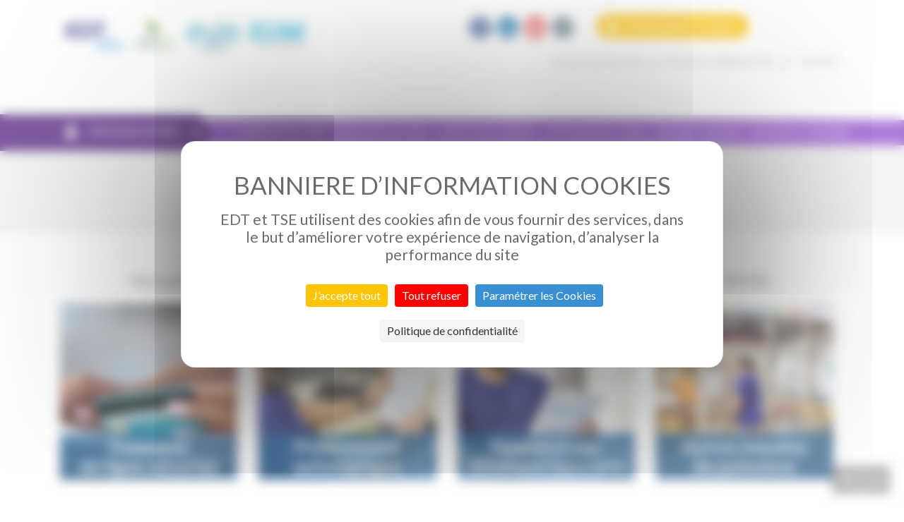

--- FILE ---
content_type: text/html;charset=UTF-8
request_url: https://www.edt.pf/professionnel/payer-ma-facture
body_size: 16966
content:




































	
		
			<!DOCTYPE html>































































<html class="ltr" dir="ltr" lang="fr-FR">

<head>
	<title>Payer ma facture - AEL EDT</title>

	<!-- CSS pour le Google FONT -->
	<link href="https://fonts.googleapis.com/css?family=Lato+Condensed:400,400i,700,700i|Lato:300,400,400i,500,700,700i"; rel="stylesheet">

	<meta charset="utf-8">
    <meta http-equiv="X-UA-Compatible" content="IE=edge">
	<meta name="viewport" content="width=device-width, initial-scale=1, shrink-to-fit=no">
	
	<script src="https://www.edt.pf/o/AEL-Theme/js/jquery-3.7.1.min.js"></script>
	<script src="https://www.edt.pf/o/AEL-Theme/js/popper.min.js"></script>
	<script src="https://www.edt.pf/o/AEL-Theme/js/bootstrap.min.js"></script>
	





































<meta content="text/html; charset=UTF-8" http-equiv="content-type" />









<meta content="Vous souhaitez régler votre facture EDT ENGIE ? Découvrez tous les moyens mis à  disposition des professionnels pour régler leurs  factures d&#39;électricité." lang="fr-FR" name="description" /><meta content="entreprise électricité, fournisseur énergie" lang="fr-FR" name="keywords" />


<link data-senna-track="temporary" href="https://www.edt.pf/professionnel/payer-ma-facture" rel="canonical" />
<meta property="og:description" content="Vous souhaitez régler votre facture EDT ENGIE ? Découvrez tous les moyens mis à  disposition des professionnels pour régler leurs  factures d'électricité.">
<meta property="og:locale" content="fr_FR">
<meta property="og:locale:alternate" content="fr_FR">
<meta property="og:site_name" content="AEL EDT">
<meta property="og:title" content="Payer ma facture - AEL EDT">
<meta property="og:type" content="website">
<meta property="og:url" content="https://www.edt.pf/professionnel/payer-ma-facture">


<link href="https://www.edt.pf/o/AEL-Theme/images/favicon.ico" rel="icon" />



<link class="lfr-css-file" data-senna-track="temporary" href="https://www.edt.pf/o/AEL-Theme/css/clay.css?browserId=chrome&amp;themeId=ThemeAELpage_WAR_AELTheme&amp;minifierType=css&amp;languageId=fr_FR&amp;b=7307&amp;t=1715058650000" id="liferayAUICSS" rel="stylesheet" type="text/css" />



<link data-senna-track="temporary" href="/o/frontend-css-web/main.css?browserId=chrome&amp;themeId=ThemeAELpage_WAR_AELTheme&amp;minifierType=css&amp;languageId=fr_FR&amp;b=7307&amp;t=1623377010573" id="liferayPortalCSS" rel="stylesheet" type="text/css" />









	

	





	



	

		<link data-senna-track="temporary" href="/combo?browserId=chrome&amp;minifierType=&amp;themeId=ThemeAELpage_WAR_AELTheme&amp;languageId=fr_FR&amp;b=7307&amp;com_liferay_journal_content_web_portlet_JournalContentPortlet_INSTANCE_xbqRR8fMlLCa:%2Fcss%2Fmain.css&amp;com_liferay_portal_search_web_portlet_SearchPortlet:%2Fcss%2Fmain.css&amp;com_liferay_product_navigation_product_menu_web_portlet_ProductMenuPortlet:%2Fcss%2Fmain.css&amp;com_liferay_site_navigation_menu_web_portlet_SiteNavigationMenuPortlet:%2Fcss%2Fmain.css&amp;t=1715058650000" id="fcd4adfd" rel="stylesheet" type="text/css" />

	







<script data-senna-track="temporary" type="text/javascript">
	// <![CDATA[
		var Liferay = Liferay || {};

		Liferay.Browser = {
			acceptsGzip: function() {
				return true;
			},

			

			getMajorVersion: function() {
				return 131.0;
			},

			getRevision: function() {
				return '537.36';
			},
			getVersion: function() {
				return '131.0';
			},

			

			isAir: function() {
				return false;
			},
			isChrome: function() {
				return true;
			},
			isEdge: function() {
				return false;
			},
			isFirefox: function() {
				return false;
			},
			isGecko: function() {
				return true;
			},
			isIe: function() {
				return false;
			},
			isIphone: function() {
				return false;
			},
			isLinux: function() {
				return false;
			},
			isMac: function() {
				return true;
			},
			isMobile: function() {
				return false;
			},
			isMozilla: function() {
				return false;
			},
			isOpera: function() {
				return false;
			},
			isRtf: function() {
				return true;
			},
			isSafari: function() {
				return true;
			},
			isSun: function() {
				return false;
			},
			isWebKit: function() {
				return true;
			},
			isWindows: function() {
				return false;
			}
		};

		Liferay.Data = Liferay.Data || {};

		Liferay.Data.ICONS_INLINE_SVG = true;

		Liferay.Data.NAV_SELECTOR = '#navigation';

		Liferay.Data.NAV_SELECTOR_MOBILE = '#navigationCollapse';

		Liferay.Data.isCustomizationView = function() {
			return false;
		};

		Liferay.Data.notices = [
			

			
		];

		Liferay.PortletKeys = {
			DOCUMENT_LIBRARY: 'com_liferay_document_library_web_portlet_DLPortlet',
			DYNAMIC_DATA_MAPPING: 'com_liferay_dynamic_data_mapping_web_portlet_DDMPortlet',
			ITEM_SELECTOR: 'com_liferay_item_selector_web_portlet_ItemSelectorPortlet'
		};

		Liferay.PropsValues = {
			JAVASCRIPT_SINGLE_PAGE_APPLICATION_TIMEOUT: 0,
			NTLM_AUTH_ENABLED: false,
			UPLOAD_SERVLET_REQUEST_IMPL_MAX_SIZE: 104857600
		};

		Liferay.ThemeDisplay = {

			

			
				getLayoutId: function() {
					return '38';
				},

				

				getLayoutRelativeControlPanelURL: function() {
					return '/group/guest/~/control_panel/manage';
				},

				getLayoutRelativeURL: function() {
					return '/professionnel/payer-ma-facture';
				},
				getLayoutURL: function() {
					return 'https://www.edt.pf/professionnel/payer-ma-facture';
				},
				getParentLayoutId: function() {
					return '5';
				},
				isControlPanel: function() {
					return false;
				},
				isPrivateLayout: function() {
					return 'false';
				},
				isVirtualLayout: function() {
					return false;
				},
			

			getBCP47LanguageId: function() {
				return 'fr-FR';
			},
			getCanonicalURL: function() {

				

				return 'https\x3a\x2f\x2fwww\x2eedt\x2epf\x2fprofessionnel\x2fpayer-ma-facture';
			},
			getCDNBaseURL: function() {
				return 'https://www.edt.pf';
			},
			getCDNDynamicResourcesHost: function() {
				return '';
			},
			getCDNHost: function() {
				return '';
			},
			getCompanyGroupId: function() {
				return '20135';
			},
			getCompanyId: function() {
				return '20099';
			},
			getDefaultLanguageId: function() {
				return 'fr_FR';
			},
			getDoAsUserIdEncoded: function() {
				return '';
			},
			getLanguageId: function() {
				return 'fr_FR';
			},
			getParentGroupId: function() {
				return '20126';
			},
			getPathContext: function() {
				return '';
			},
			getPathImage: function() {
				return '/image';
			},
			getPathJavaScript: function() {
				return '/o/frontend-js-web';
			},
			getPathMain: function() {
				return '/c';
			},
			getPathThemeImages: function() {
				return 'https://www.edt.pf/o/AEL-Theme/images';
			},
			getPathThemeRoot: function() {
				return '/o/AEL-Theme';
			},
			getPlid: function() {
				return '57676';
			},
			getPortalURL: function() {
				return 'https://www.edt.pf';
			},
			getScopeGroupId: function() {
				return '20126';
			},
			getScopeGroupIdOrLiveGroupId: function() {
				return '20126';
			},
			getSessionId: function() {
				return '';
			},
			getSiteAdminURL: function() {
				return 'https://www.edt.pf/group/guest/~/control_panel/manage?p_p_lifecycle=0&p_p_state=maximized&p_p_mode=view';
			},
			getSiteGroupId: function() {
				return '20126';
			},
			getURLControlPanel: function() {
				return '/group/control_panel?refererPlid=57676';
			},
			getURLHome: function() {
				return 'https\x3a\x2f\x2fwww\x2eedt\x2epf\x2fweb\x2fguest';
			},
			getUserEmailAddress: function() {
				return '';
			},
			getUserId: function() {
				return '20103';
			},
			getUserName: function() {
				return '';
			},
			isAddSessionIdToURL: function() {
				return false;
			},
			isImpersonated: function() {
				return false;
			},
			isSignedIn: function() {
				return false;
			},
			isStateExclusive: function() {
				return false;
			},
			isStateMaximized: function() {
				return false;
			},
			isStatePopUp: function() {
				return false;
			}
		};

		var themeDisplay = Liferay.ThemeDisplay;

		Liferay.AUI = {

			

			getAvailableLangPath: function() {
				return 'available_languages.jsp?browserId=chrome&themeId=ThemeAELpage_WAR_AELTheme&colorSchemeId=02&minifierType=js&languageId=fr_FR&b=7307&t=1767649354635';
			},
			getCombine: function() {
				return true;
			},
			getComboPath: function() {
				return '/combo/?browserId=chrome&minifierType=&languageId=fr_FR&b=7307&t=1623376995526&';
			},
			getDateFormat: function() {
				return '%d/%m/%Y';
			},
			getEditorCKEditorPath: function() {
				return '/o/frontend-editor-ckeditor-web';
			},
			getFilter: function() {
				var filter = 'raw';

				
					
						filter = 'min';
					
					

				return filter;
			},
			getFilterConfig: function() {
				var instance = this;

				var filterConfig = null;

				if (!instance.getCombine()) {
					filterConfig = {
						replaceStr: '.js' + instance.getStaticResourceURLParams(),
						searchExp: '\\.js$'
					};
				}

				return filterConfig;
			},
			getJavaScriptRootPath: function() {
				return '/o/frontend-js-web';
			},
			getLangPath: function() {
				return 'aui_lang.jsp?browserId=chrome&themeId=ThemeAELpage_WAR_AELTheme&colorSchemeId=02&minifierType=js&languageId=fr_FR&b=7307&t=1623376995526';
			},
			getPortletRootPath: function() {
				return '/html/portlet';
			},
			getStaticResourceURLParams: function() {
				return '?browserId=chrome&minifierType=&languageId=fr_FR&b=7307&t=1623376995526';
			}
		};

		Liferay.authToken = 'BUigiNje';

		

		Liferay.currentURL = '\x2fprofessionnel\x2fpayer-ma-facture';
		Liferay.currentURLEncoded = '\x252Fprofessionnel\x252Fpayer-ma-facture';
	// ]]>
</script>

<script src="/o/js_loader_config?t=1767649365052" type="text/javascript"></script>
<script data-senna-track="permanent" src="/combo?browserId=chrome&minifierType=js&languageId=fr_FR&b=7307&t=1623376995526&/o/frontend-js-aui-web/aui/aui/aui.js&/o/frontend-js-aui-web/liferay/modules.js&/o/frontend-js-aui-web/liferay/aui_sandbox.js&/o/frontend-js-aui-web/aui/attribute-base/attribute-base.js&/o/frontend-js-aui-web/aui/attribute-complex/attribute-complex.js&/o/frontend-js-aui-web/aui/attribute-core/attribute-core.js&/o/frontend-js-aui-web/aui/attribute-observable/attribute-observable.js&/o/frontend-js-aui-web/aui/attribute-extras/attribute-extras.js&/o/frontend-js-aui-web/aui/event-custom-base/event-custom-base.js&/o/frontend-js-aui-web/aui/event-custom-complex/event-custom-complex.js&/o/frontend-js-aui-web/aui/oop/oop.js&/o/frontend-js-aui-web/aui/aui-base-lang/aui-base-lang.js&/o/frontend-js-aui-web/liferay/dependency.js&/o/frontend-js-aui-web/liferay/util.js&/o/frontend-js-web/loader/config.js&/o/frontend-js-web/loader/loader.js&/o/frontend-js-web/liferay/dom_task_runner.js&/o/frontend-js-web/liferay/events.js&/o/frontend-js-web/liferay/lazy_load.js&/o/frontend-js-web/liferay/liferay.js&/o/frontend-js-web/liferay/global.bundle.js&/o/frontend-js-web/liferay/portlet.js&/o/frontend-js-web/liferay/workflow.js" type="text/javascript"></script>




	

	<script data-senna-track="temporary" src="/o/js_bundle_config?t=1767649387892" type="text/javascript"></script>


<script data-senna-track="temporary" type="text/javascript">
	// <![CDATA[
		
			
				
		

		

		
	// ]]>
</script>





	
		

			

			
		
		



	
		

			

			
		
	












	

	





	



	



















<link class="lfr-css-file" data-senna-track="temporary" href="https://www.edt.pf/o/AEL-Theme/css/main.css?browserId=chrome&amp;themeId=ThemeAELpage_WAR_AELTheme&amp;minifierType=css&amp;languageId=fr_FR&amp;b=7307&amp;t=1715058650000" id="liferayThemeCSS" rel="stylesheet" type="text/css" />








	<style data-senna-track="temporary" type="text/css">

		

			

				

					

#p_p_id_com_liferay_journal_content_web_portlet_JournalContentPortlet_INSTANCE_xbqRR8fMlLCa_ .portlet-content {

}




				

			

		

			

				

					

#p_p_id_com_liferay_journal_content_web_portlet_JournalContentPortlet_INSTANCE_x5NJDAMNRbzO_ .portlet-content {

}




				

			

		

			

		

			

		

			

		

			

		

			

				

					

#p_p_id_com_liferay_site_navigation_menu_web_portlet_SiteNavigationMenuPortlet_ .portlet-content {

}




				

			

		

			

				

					

#p_p_id_com_liferay_site_navigation_menu_web_portlet_SiteNavigationMenuPortlet_INSTANCE_main_navigation_menu_ .portlet-content {
padding-top: 40px
}




				

			

		

			

		

	</style>


<link href="/o/commerce-frontend-js/styles/main.css" rel="stylesheet" type="text/css" /><style data-senna-track="temporary" type="text/css">
</style>




















<script data-senna-track="temporary" type="text/javascript">
	if (window.Analytics) {
		window._com_liferay_document_library_analytics_isViewFileEntry = false;
	}
</script>







<script type="text/javascript">
// <![CDATA[
Liferay.on(
	'ddmFieldBlur', function(event) {
		if (window.Analytics) {
			Analytics.send(
				'fieldBlurred',
				'Form',
				{
					fieldName: event.fieldName,
					focusDuration: event.focusDuration,
					formId: event.formId,
					page: event.page
				}
			);
		}
	}
);

Liferay.on(
	'ddmFieldFocus', function(event) {
		if (window.Analytics) {
			Analytics.send(
				'fieldFocused',
				'Form',
				{
					fieldName: event.fieldName,
					formId: event.formId,
					page: event.page
				}
			);
		}
	}
);

Liferay.on(
	'ddmFormPageShow', function(event) {
		if (window.Analytics) {
			Analytics.send(
				'pageViewed',
				'Form',
				{
					formId: event.formId,
					page: event.page,
					title: event.title
				}
			);
		}
	}
);

Liferay.on(
	'ddmFormSubmit', function(event) {
		if (window.Analytics) {
			Analytics.send(
				'formSubmitted',
				'Form',
				{
					formId: event.formId
				}
			);
		}
	}
);

Liferay.on(
	'ddmFormView', function(event) {
		if (window.Analytics) {
			Analytics.send(
				'formViewed',
				'Form',
				{
					formId: event.formId,
					title: event.title
				}
			);
		}
	}
);
// ]]>
</script>







	
	<script type="text/javascript" src="https://tarteaucitron.io/load.js?domain=www.edt.pf&uuid=816949965c27396681282c50f33d17b6e5ef12a9"></script>
	
</head>

<body class="chrome controls-visible professionnel yui3-skin-sam guest-site signed-out public-page site ">


















































































		
<div class="header" class="navbar-edt container-wrap">	
	
	

















<div class="journal-content-article " data-analytics-asset-id="39705" data-analytics-asset-title="Header" data-analytics-asset-type="web-content">
	

	<div class="bg-edt">
	<div class="container">
		<div class="row align-items-start">
			<div class="col-6 col-md-4">
				<div class="logo">
					<a href="/" title="Agence en ligne EDT">
						<img alt="Logo EDT" src="https://www.edt.pf/o/AEL-Theme/images/logo-edt-engie.png" height="85" class="img-fluid"> 
					</a> 
				</div>
			</div>
				
			<div class="col-6 col-md-8 text-right">
				<div class="row align-items-center justify-content-end">
					<div class="col-sm-6 rsocial">
						<ul class="menu-inline">
							<li><a href="https://www.facebook.com/ElectriciteDeTahiti/" class="facebook"><i class="fa fa-facebook-f"></i></a></li>
							<li><a href="https://www.linkedin.com/company/edt-engie/" class="linkedin"><i class="fa fa-linkedin"> </i></a></li>
							<li><a href="https://www.youtube.com/channel/UCHCjCMVGbDEP0dTtbTdYSHQ" class="youtube"><i class="fa fa-youtube-play"> </i> </a></li>
							<li><a href="https://www.instagram.com/edt_engie/" class="instagram"><i class="fa fa-instagram"></i></a></li>
							
						</ul>
					</div>
					
					<div class="col-sm-6 rclient">
						<div class="row">							
							<div class="col-sm-7"> 
									<a id="sign-in" href="https://www.edt.pf/c/portal/login?p_l_id=57676" class="btn btn-lg btn-yellow btn-uppercase espace-client" rel="nofollow"><i class="fa fa-lock fa-lg btn-a-middle"></i>Mon espace client</a> 
							</div>
						</div>
					</div>
							  
					<div class="col-12 col-md-4 rmenumobile">
						<button type="button" class="navbar-toggler collapsed" data-toggle="collapse" data-target="#navbar" aria-expanded="false" aria-controls="navbar" aria-label="Toggle navigation">
							<span class="icon-text" >Menu</span>
							<div class="block-icon-bar"> <span class="icon-bar top-bar"></span> <span class="icon-bar middle-bar"></span> <span class="icon-bar bottom-bar"></span> </div>
						</button>
					</div>
					
					<div class="col-12 menu-service">
						<ul class="nav-inline">
							<li><a href="/particulier/e-services">Vos e-services</a></li>
							<li> | </li>
							<li><a href="/nous-connaitre">Nous connaitre</a></li>
							<li> | </li>
							<li><a href="/mes-tarifs">Tarifs</a></li>
							
							
							<li class="search"><a id="search_zone" href="javascript:void(0)" ><i class="fa fa-search fa-lg btn-a-middle"></i></a><div id="searchZone">







































	

	<div class="portlet-boundary portlet-boundary_com_liferay_portal_search_web_search_bar_portlet_SearchBarPortlet_  portlet-static portlet-static-end portlet-barebone portlet-search-bar " id="p_p_id_com_liferay_portal_search_web_search_bar_portlet_SearchBarPortlet_INSTANCE_templateSearch_">
		<span id="p_com_liferay_portal_search_web_search_bar_portlet_SearchBarPortlet_INSTANCE_templateSearch"></span>




	

	
		
			






































	
		
<section class="portlet" id="portlet_com_liferay_portal_search_web_search_bar_portlet_SearchBarPortlet_INSTANCE_templateSearch">


	<div class="portlet-content">

		<div class="autofit-float autofit-row portlet-header">

			<div class="autofit-col autofit-col-end">
				<div class="autofit-section">
				</div>
			</div>
		</div>

		
			<div class=" portlet-content-container">
				


	<div class="portlet-body">



	
		
			
				
					



















































	

				

				
					
						


	

		


















	
	
		





























































<form action="https://www.edt.pf/search" class="form  " data-fm-namespace="_com_liferay_portal_search_web_search_bar_portlet_SearchBarPortlet_INSTANCE_templateSearch_" id="_com_liferay_portal_search_web_search_bar_portlet_SearchBarPortlet_INSTANCE_templateSearch_fm" method="get" name="_com_liferay_portal_search_web_search_bar_portlet_SearchBarPortlet_INSTANCE_templateSearch_fm" >
	

	






































































	

		

		
			
				<input  class="field form-control"  id="_com_liferay_portal_search_web_search_bar_portlet_SearchBarPortlet_INSTANCE_templateSearch_formDate"    name="_com_liferay_portal_search_web_search_bar_portlet_SearchBarPortlet_INSTANCE_templateSearch_formDate"     type="hidden" value="1768406382310"   />
			
		

		
	









			

			

			


































				<fieldset class="fieldset search-bar" ><div class="">
					






































































	

		

		
			
				<input  class="field search-bar-empty-search-input form-control"  id="_com_liferay_portal_search_web_search_bar_portlet_SearchBarPortlet_INSTANCE_templateSearch_emptySearchEnabled"    name="_com_liferay_portal_search_web_search_bar_portlet_SearchBarPortlet_INSTANCE_templateSearch_emptySearchEnabled"     type="hidden" value="false"   />
			
		

		
	










					<div class="input-group search-bar-simple">
						
							
							
								<div class="input-group-item search-bar-keywords-input-wrapper">
									<input class="form-control input-group-inset input-group-inset-after search-bar-keywords-input" data-qa-id="searchInput" id="dkrk___q" name="q" placeholder="Recherche..." title="Rechercher" type="text" value="" />

									






































































	

		

		
			
				<input  class="field form-control"  id="_com_liferay_portal_search_web_search_bar_portlet_SearchBarPortlet_INSTANCE_templateSearch_scope"    name="_com_liferay_portal_search_web_search_bar_portlet_SearchBarPortlet_INSTANCE_templateSearch_scope"     type="hidden" value=""   />
			
		

		
	










									<div class="input-group-inset-item input-group-inset-item-after">
										<button class="btn btn-monospaced btn-unstyled"type="submit" aria-label="Valider" ><span class="inline-item"><svg class="lexicon-icon lexicon-icon-search" role="presentation" viewBox="0 0 512 512"><use xlink:href="https://www.edt.pf/o/AEL-Theme/images/clay/icons.svg#search" /></svg></span></button>
									</div>
								</div>
							
						
					</div>
				</div></fieldset>
			
		



























































	

	
</form>



<script type="text/javascript">
// <![CDATA[
AUI().use('liferay-form', function(A) {(function() {var $ = AUI.$;var _ = AUI._;
	Liferay.Form.register(
		{
			id: '_com_liferay_portal_search_web_search_bar_portlet_SearchBarPortlet_INSTANCE_templateSearch_fm'

			
				, fieldRules: [

					

				]
			

			

			, validateOnBlur: true
		}
	);

	var onDestroyPortlet = function(event) {
		if (event.portletId === 'com_liferay_portal_search_web_search_bar_portlet_SearchBarPortlet_INSTANCE_templateSearch') {
			delete Liferay.Form._INSTANCES['_com_liferay_portal_search_web_search_bar_portlet_SearchBarPortlet_INSTANCE_templateSearch_fm'];
		}
	};

	Liferay.on('destroyPortlet', onDestroyPortlet);

	

	Liferay.fire(
		'_com_liferay_portal_search_web_search_bar_portlet_SearchBarPortlet_INSTANCE_templateSearch_formReady',
		{
			formName: '_com_liferay_portal_search_web_search_bar_portlet_SearchBarPortlet_INSTANCE_templateSearch_fm'
		}
	);
})();});
// ]]>
</script>

		<script type="text/javascript">
// <![CDATA[
AUI().use('liferay-search-bar', function(A) {(function() {var $ = AUI.$;var _ = AUI._;
			new Liferay.Search.SearchBar(A.one('#_com_liferay_portal_search_web_search_bar_portlet_SearchBarPortlet_INSTANCE_templateSearch_fm'));
		})();});
// ]]>
</script>
	


	
	
					
				
			
		
	
	


	</div>

			</div>
		
	</div>
</section>
	

		
		







	</div>






</div></li> </ul> </div> </div> </div> </div> </div> </div>
</div>



</div>

	<div class="navbar-edt">	








































	

	<div class="portlet-boundary portlet-boundary_com_liferay_site_navigation_menu_web_portlet_SiteNavigationMenuPortlet_  portlet-static portlet-static-end portlet-barebone portlet-navigation " id="p_p_id_com_liferay_site_navigation_menu_web_portlet_SiteNavigationMenuPortlet_INSTANCE_main_navigation_menu_">
		<span id="p_com_liferay_site_navigation_menu_web_portlet_SiteNavigationMenuPortlet_INSTANCE_main_navigation_menu"></span>




	

	
		
			






































	
		
<section class="portlet" id="portlet_com_liferay_site_navigation_menu_web_portlet_SiteNavigationMenuPortlet_INSTANCE_main_navigation_menu">


	<div class="portlet-content">

		<div class="autofit-float autofit-row portlet-header">

			<div class="autofit-col autofit-col-end">
				<div class="autofit-section">
				</div>
			</div>
		</div>

		
			<div class=" portlet-content-container">
				


	<div class="portlet-body">



	
		
			
				
					



















































	

				

				
					
						


	

		




















	

		

		
			
				              <!----------------------  DEBUT SPECIFICITE MOBILE  -->
<div class="container ">

	<div class="row justify-content-center mobile-version-on">
		<div class="col-12 col-sm-6 m1">
			<ul class="navbar navbar-right">
				<li class="nav-item dropdown profilbouton"> <a
						class="nav-link dropdown-toggle profil-link" href="https://www.edt.pf/professionnel" id="profilmobile" data-toggle="dropdown"
						aria-haspopup="true" aria-expanded="false"><i class="fa fa-user fa-lg btn-a-middle "></i>Professionnel<span
						class="fa fa-angle-down fa-2x btn-a-middle"></span> </a> 

					<div class="dropdown-menu" aria-labelledby="profilmobile">
						  						 <a class="dropdown-item"
							aria-labelledby="layout_2120194"
							  role="menuitem" href="https://www.edt.pf/nous-connaitre">Nous connaître</a>
						   						 <a class="dropdown-item"
							aria-labelledby="layout_2120080"
							  role="menuitem" href="https://www.edt.pf/particulier">Particulier</a>
						     						 <a class="dropdown-item"
							aria-labelledby="layout_2120144"
							  role="menuitem" href="https://www.edt.pf/producteur">Producteur</a>
						   						 <a class="dropdown-item"
							aria-labelledby="layout_2120163"
							  role="menuitem" href="https://www.edt.pf/collectivite">Collectivité</a>
						 
					</div></li>
			</ul>
		</div>
		<div class="col-12 col-sm-6 m2">
			 <a id="sign-in2" href="https://www.edt.pf/c/portal/login?p_l_id=57676"
				class="btn btn-lg btn-yellow btn-uppercase espace-client" rel="nofollow"><i
				class="fa fa-lock fa-lg btn-a-middle"></i>Mon espace client</a> 
		</div>
	</div>
</div>
<!---------------------- FIN SPECIFICITE MOBILE -->
<div class="container-wrap nav-profil">
	<div class="navbar navbar-expand-xl container">
		<div class="collapse navbar-collapse" id="navbar">
			<ul class="navbar-nav mr-auto">
				<li class="nav-item dropdown profilbouton mobile-version"> <a
						class="nav-link dropdown-toggle profil-link" href="https://www.edt.pf/professionnel" id="profil" data-toggle="dropdown"
						aria-haspopup="true" aria-expanded="false"><i class="fa fa-user fa-lg btn-a-middle "></i>Professionnel<span
						class="fa fa-angle-down fa-2x btn-a-middle"></span> </a>
					<div class="dropdown-menu" aria-labelledby="profil">
						  						 <a class="dropdown-item"
							aria-labelledby="layout_2120194"
							  role="menuitem" href="https://www.edt.pf/nous-connaitre">Nous connaître</a>
						   						 <a class="dropdown-item"
							aria-labelledby="layout_2120080"
							  role="menuitem" href="https://www.edt.pf/particulier">Particulier</a>
						     						 <a class="dropdown-item"
							aria-labelledby="layout_2120144"
							  role="menuitem" href="https://www.edt.pf/producteur">Producteur</a>
						   						 <a class="dropdown-item"
							aria-labelledby="layout_2120163"
							  role="menuitem" href="https://www.edt.pf/collectivite">Collectivité</a>
						 
					</div>
					</li>
			</ul>
			<ul class="navbar-nav justify-content-end menu-principal">
				 
				    				<li aria-selected='true' id="layout_2120114" role="presentation" class="nav-item"><a
					aria-labelledby="layout_2120114" href="https://www.edt.pf/professionnel/payer-ma-facture" class="nav-link lnk-sub"
					href="https://www.edt.pf/professionnel/payer-ma-facture"  class="nav-link">Payer ma facture</a></li>  
				   				<li class="nav-item dropdown"><a class="nav-link dropdown-toggle" href="https://www.edt.pf/professionnel/mes-factures" id="autoreleve"
					data-toggle="dropdown" aria-haspopup="true" aria-expanded="false">Gérer mes factures<span
						class="fa fa-lg fa-angle-down float-right arrow-down"></span></a>
					<div class="dropdown-menu" aria-labelledby="autoreleve">
						 <a class="dropdown-item" href="https://www.edt.pf/professionnel/mes-factures/-en-cours">Mes  factures en cours</a>
 <a class="dropdown-item" href="https://www.edt.pf/professionnel/mes-factures/historique">Consulter mon historique</a>
 <a class="dropdown-item" href="https://www.edt.pf/professionnel/mes-factures/comprendre-ma-facture">Comprendre ma facture</a>
 <a class="dropdown-item" href="https://www.edt.pf/professionnel/mes-factures/bilan-conso">Mon bilan de consommation</a>
 <a class="dropdown-item" href="https://www.edt.pf/professionnel/mes-factures/modifier-puissance-souscrite">Modifier ma puissance souscrite</a>
 <a class="dropdown-item" href="https://www.edt.pf/professionnel/mes-factures/simuler">Simuler ma facture</a>
					</div></li>
  
				   				<li class="nav-item dropdown"><a class="nav-link dropdown-toggle" href="https://www.edt.pf/professionnel/mon-contrat" id="autoreleve"
					data-toggle="dropdown" aria-haspopup="true" aria-expanded="false">Gérer mon contrat<span
						class="fa fa-lg fa-angle-down float-right arrow-down"></span></a>
					<div class="dropdown-menu" aria-labelledby="autoreleve">
						 <a class="dropdown-item" href="https://www.edt.pf/professionnel/mon-contrat/souscrire-contrat">Souscrire un contrat</a>
 <a class="dropdown-item" href="https://www.edt.pf/professionnel/mon-contrat/modifier-contrat">Modifier mon contrat</a>
 <a class="dropdown-item" href="https://www.edt.pf/professionnel/mon-contrat/modifier-coordonnees">Modifier mes coordonnées</a>
 <a class="dropdown-item" href="https://www.edt.pf/professionnel/mon-contrat/modifier-mode-de-paiement">Modifier mon mode de paiement</a>
 <a class="dropdown-item" href="https://www.edt.pf/professionnel/mon-contrat/modifier-puissance-souscrite">Modifier ma puissance souscrite</a>
 <a class="dropdown-item" href="https://www.edt.pf/professionnel/mon-contrat/resilier-contrat">Résilier mon contrat</a>
 <a class="dropdown-item" href="https://www.edt.pf/professionnel/mon-contrat/que-faire-en-cas-de-demenagement-">Que faire en cas de déménagement ?</a>
 <a class="dropdown-item" href="https://www.edt.pf/professionnel/nos-services-aux-professionnels">E-Services</a>
					</div></li>
  
				   				<li class="nav-item dropdown"><a class="nav-link dropdown-toggle" href="https://www.edt.pf/professionnel/optimiser" id="autoreleve"
					data-toggle="dropdown" aria-haspopup="true" aria-expanded="false">Optimiser ma conso<span
						class="fa fa-lg fa-angle-down float-right arrow-down"></span></a>
					<div class="dropdown-menu" aria-labelledby="autoreleve">
						 <a class="dropdown-item" href="https://www.edt.pf/professionnel/optimiser/comprendre-facture">Comprendre ma facture</a>
 <a class="dropdown-item" href="https://www.edt.pf/professionnel/optimiser/evaluer-besoins">Evaluer mes besoins</a>
 <a class="dropdown-item" href="https://www.edt.pf/professionnel/optimiser/bilan-conso">Mon bilan de consommation</a>
 <a class="dropdown-item" href="https://www.edt.pf/professionnel/optimiser/simuler">Simuler ma facture</a>
					</div></li>
  
				  				<li  id="layout_2120142" role="presentation" class="nav-item"><a
					aria-labelledby="layout_2120142" href="https://www.edt.pf/mes-infos-releves-professionnel" class="nav-link lnk-sub"
					href="https://www.edt.pf/mes-infos-releves-professionnel"  class="nav-link">Mes infos-relèves</a></li>  
				  				<li  id="layout_2120143" role="presentation" class="nav-item"><a
					aria-labelledby="layout_2120143" href="https://www.edt.pf/professionnel/mes-infos-coupures" class="nav-link lnk-sub"
					href="https://www.edt.pf/professionnel/mes-infos-coupures"  class="nav-link">Mes infos-coupures</a></li> 
			</ul>
		</div>
	</div>
</div>

			
			
		
	
	
	
	


	
	
					
				
			
		
	
	


	</div>

			</div>
		
	</div>
</section>
	

		
		







	</div>






	</div>	


<div class="container-wrap subheader">
	<div class="container text-center">
		<div class="row">
  			<div class="col-12">
				<h1 class="titre">Payer ma facture</h1>
			</div>
			<div class="col-12">








































	

	<div class="portlet-boundary portlet-boundary_com_liferay_site_navigation_breadcrumb_web_portlet_SiteNavigationBreadcrumbPortlet_  portlet-static portlet-static-end portlet-barebone portlet-breadcrumb " id="p_p_id_com_liferay_site_navigation_breadcrumb_web_portlet_SiteNavigationBreadcrumbPortlet_">
		<span id="p_com_liferay_site_navigation_breadcrumb_web_portlet_SiteNavigationBreadcrumbPortlet"></span>




	

	
		
			






































	
		
<section class="portlet" id="portlet_com_liferay_site_navigation_breadcrumb_web_portlet_SiteNavigationBreadcrumbPortlet">


	<div class="portlet-content">

		<div class="autofit-float autofit-row portlet-header">

			<div class="autofit-col autofit-col-end">
				<div class="autofit-section">
				</div>
			</div>
		</div>

		
			<div class=" portlet-content-container">
				


	<div class="portlet-body">



	
		
			
				
					



















































	

				

				
					
						


	

		































































<nav aria-label="Fil d&#39;Ariane" id="_com_liferay_site_navigation_breadcrumb_web_portlet_SiteNavigationBreadcrumbPortlet_breadcrumbs-defaultScreen">
	

		

		    <nav aria-label="breadcrumb ">
        <ol class="breadcrumb justify-content-center">
                <li class="breadcrumb-item">
                        <a href="https://www.edt.pf/professionnel">Professionnel</a>
                </li>
                <li class="breadcrumb-item">
                        Payer ma facture
                </li>
        </ol>
    </nav>

	
</nav>

	
	
					
				
			
		
	
	


	</div>

			</div>
		
	</div>
</section>
	

		
		







	</div>






				</nav>
			</div>
		</div>
	</div>
</div>

<div id="contenuPage" class="container-fluid content">

































	

		































<div class="columns-1" id="main-content" role="main">
	<div class="portlet-layout row">
		<div class="col-md-12 portlet-column portlet-column-only" id="column-1">
			<div class="portlet-dropzone portlet-column-content portlet-column-content-only" id="layout-column_column-1">







































	

	<div class="portlet-boundary portlet-boundary_com_liferay_journal_content_web_portlet_JournalContentPortlet_  portlet-static portlet-static-end portlet-barebone portlet-journal-content text-center  text-22px" id="p_p_id_com_liferay_journal_content_web_portlet_JournalContentPortlet_INSTANCE_xbqRR8fMlLCa_">
		<span id="p_com_liferay_journal_content_web_portlet_JournalContentPortlet_INSTANCE_xbqRR8fMlLCa"></span>




	

	
		
			






































	
		
<section class="portlet" id="portlet_com_liferay_journal_content_web_portlet_JournalContentPortlet_INSTANCE_xbqRR8fMlLCa">


	<div class="portlet-content">

		<div class="autofit-float autofit-row portlet-header">

			<div class="autofit-col autofit-col-end">
				<div class="autofit-section">


















<div class="visible-interaction">
	
		

		

		

		
	
</div>				</div>
			</div>
		</div>

		
			<div class=" portlet-content-container">
				


	<div class="portlet-body">



	
		
			
				
					



















































	

				

				
					
						


	

		
































	
	
		
			
			
				
					
					
					

						

						<div class="" data-fragments-editor-item-id="32119-1170628" data-fragments-editor-item-type="fragments-editor-mapped-item" >
							

















<div class="journal-content-article " data-analytics-asset-id="1170626" data-analytics-asset-title="Payer ma facture Professionnel" data-analytics-asset-type="web-content">
	

	<p align="center">Vous pouvez choisir entre plusieurs modes de paiement pour régler votre facture EDT ENGIE :</p>
</div>





							
						</div>
					
				
			
		
	




	

	

	

	

	

	




	
	
					
				
			
		
	
	


	</div>

			</div>
		
	</div>
</section>
	

		
		







	</div>














































	

	<div class="portlet-boundary portlet-boundary_com_liferay_journal_content_web_portlet_JournalContentPortlet_  portlet-static portlet-static-end portlet-barebone portlet-journal-content " id="p_p_id_com_liferay_journal_content_web_portlet_JournalContentPortlet_INSTANCE_x5NJDAMNRbzO_">
		<span id="p_com_liferay_journal_content_web_portlet_JournalContentPortlet_INSTANCE_x5NJDAMNRbzO"></span>




	

	
		
			






































	
		
<section class="portlet" id="portlet_com_liferay_journal_content_web_portlet_JournalContentPortlet_INSTANCE_x5NJDAMNRbzO">


	<div class="portlet-content">

		<div class="autofit-float autofit-row portlet-header">

			<div class="autofit-col autofit-col-end">
				<div class="autofit-section">


















<div class="visible-interaction">
	
		

		

		

		
	
</div>				</div>
			</div>
		</div>

		
			<div class=" portlet-content-container">
				


	<div class="portlet-body">



	
		
			
				
					



















































	

				

				
					
						


	

		
































	
	
		
			
			
				
					
					
					

						

						<div class="" data-fragments-editor-item-id="32119-1170609" data-fragments-editor-item-type="fragments-editor-mapped-item" >
							

















<div class="journal-content-article " data-analytics-asset-id="1170607" data-analytics-asset-title="Payer ma facture Professionnel" data-analytics-asset-type="web-content">
	

	<div class="container">
	<div class="row mb-4 mt-3">
		<ul class="nav tab-paiement justify-content-center col-12" id="pills-tab" role="tablist">
								<li role="presentation" class="nav-item col-6 col-lg-3 mb-3" >
						<a href="#lien_1170513" role="tab" data-toggle="tab" class="scroll">
							<div><span>Paiement<br/>en ligne sécurisé</span> </div>
								<picture data-fileentryid="1170513"><source media="(max-width:300px)" srcset="/o/adaptive-media/image/1170513/thumbnail-300x300/Payer+facture+en+ligne+professionnel.jpg?t=1574143145963" /><source media="(max-width:350px) and (min-width:300px)" srcset="/o/adaptive-media/image/1170513/Preview-1000x0/Payer+facture+en+ligne+professionnel.jpg?t=1574143145963" /><img data-fileentryid="1170513" alt="EDT-ENGIE-payer-sa-facture-en-ligne-EDT-ENGIE" src="/documents/20126/1170510/Payer+facture+en+ligne+professionnel.jpg/28e86fd1-630e-0ed9-b054-a5b8a1809c13?t=1574143145963" class="img-fluid" /></picture> 
						</a>
					</li> 
					<li role="presentation" class="nav-item col-6 col-lg-3 mb-3" >
						<a href="#lien_1349443" role="tab" data-toggle="tab" class="scroll">
							<div><span>Prélèvement<br/>automatique</span> </div>
								<picture data-fileentryid="1349443"><source media="(max-width:300px)" srcset="/o/adaptive-media/image/1349443/thumbnail-300x300/Payer+facture+prelevement+automatique+professionnel.jpg?t=1574143223195" /><source media="(max-width:800px) and (min-width:300px)" srcset="/o/adaptive-media/image/1349443/Preview-1000x0/Payer+facture+prelevement+automatique+professionnel.jpg?t=1574143223195" /><img data-fileentryid="1349443" alt="EDT-ENGIE-payer-sa-facture-par-prelevement-automatique" src="/documents/20126/1170510/Payer+facture+prelevement+automatique+professionnel.jpg/cb027c76-9d3f-b570-2646-a36de1558eb3?t=1574143223195" class="img-fluid" /></picture> 
						</a>
					</li> 
					<li role="presentation" class="nav-item col-6 col-lg-3 mb-3" >
						<a href="#lien_1349488" role="tab" data-toggle="tab" class="scroll">
							<div><span>Paiement par<br/>Virement bancaire</span> </div>
								<picture data-fileentryid="1349488"><source media="(max-width:300px)" srcset="/o/adaptive-media/image/1349488/thumbnail-300x300/Payer+facture+par+virement+bancaire+professionnel.jpg?t=1574143264027" /><source media="(max-width:800px) and (min-width:300px)" srcset="/o/adaptive-media/image/1349488/Preview-1000x0/Payer+facture+par+virement+bancaire+professionnel.jpg?t=1574143264027" /><img data-fileentryid="1349488" alt="EDT-ENGIE-payer-sa-facture-par-virement-bancaire" src="/documents/20126/1170510/Payer+facture+par+virement+bancaire+professionnel.jpg/607393c3-bbea-c79e-0f06-a399238c3297?t=1574143264027" class="img-fluid" /></picture> 
						</a>
					</li> 
					<li role="presentation" class="nav-item col-6 col-lg-3 mb-3" >
						<a href="#lien_1349666" role="tab" data-toggle="tab" class="scroll">
							<div><span>Autres moyens<br/>de paiement</span> </div>
								<picture data-fileentryid="1349666"><source media="(max-width:300px)" srcset="/o/adaptive-media/image/1349666/thumbnail-300x300/Payer+facture+autres+moyen+de+paiement+professionnel.jpg?t=1574143701651" /><source media="(max-width:800px) and (min-width:300px)" srcset="/o/adaptive-media/image/1349666/Preview-1000x0/Payer+facture+autres+moyen+de+paiement+professionnel.jpg?t=1574143701651" /><img data-fileentryid="1349666" alt="EDT-ENGIE-payer-sa-facture-autres-moyens-de-paiement" src="/documents/20126/1170510/Payer+facture+autres+moyen+de+paiement+professionnel.jpg/345b06ed-6f1c-f72b-cee6-9962a1567382?t=1574143701651" class="img-fluid" /></picture> 
						</a>
					</li> 
		</ul> 
	</div> 
</div> 
<div class="container-wrap fondgris">
	<div class="container">
		<div class="tab-content tab-content-paiement">
					<div role="tabpanel" class="tab-pane pt-5 pb-2" id="lien_1170513"> 











































<div class="journal-content-article " data-analytics-asset-id="1349211" data-analytics-asset-title="Paiement en ligne Professionnel" data-analytics-asset-type="web-content">
	

	









































<div class="journal-content-article " data-analytics-asset-id="1349228" data-analytics-asset-title="Paiement en ligne Professionnel" data-analytics-asset-type="web-content">
	

	<div class="row fondblanc 	mb-5" >
	<div class="col-12 col-sm-4 p-0 m-0 text-center">
			<picture data-fileentryid="1349356"><source media="(max-width:158px)" srcset="/o/adaptive-media/image/1349356/thumbnail-300x300/Payer+facture+en+ligne+1+professionnel.jpg?t=1574143192557" /><source media="(max-width:500px) and (min-width:158px)" srcset="/o/adaptive-media/image/1349356/Preview-1000x0/Payer+facture+en+ligne+1+professionnel.jpg?t=1574143192557" /><picture data-fileentryid="1349356"><source media="(max-width:158px)" srcset="/o/adaptive-media/image/1349356/thumbnail-300x300/Payer+facture+en+ligne+1+professionnel.jpg?t=1574143192557" /><source media="(max-width:500px) and (min-width:158px)" srcset="/o/adaptive-media/image/1349356/Preview-1000x0/Payer+facture+en+ligne+1+professionnel.jpg?t=1574143192557" /><picture data-fileentryid="1349356"><source media="(max-width:158px)" srcset="/o/adaptive-media/image/1349356/thumbnail-300x300/Payer+facture+en+ligne+1+professionnel.jpg?t=1574143192557" /><source media="(max-width:500px) and (min-width:158px)" srcset="/o/adaptive-media/image/1349356/Preview-1000x0/Payer+facture+en+ligne+1+professionnel.jpg?t=1574143192557" /><img class="img-fluid p-0 h100" data-fileentryid="1349356" alt="EDT-ENGIE-payer-sa-facture-en-ligne-EDT-ENGIE" src="/documents/20126/1170510/Payer+facture+en+ligne+1+professionnel.jpg/001944e1-f0f9-4286-dd1f-90c21ca90468?t=1574143192557" /></picture></picture></picture>
	</div>
		<div class="col-12 col-sm-8"> <h2 class="subtitle">Paiement en ligne sécurisé</h2>

<p> </p>

<p>Payez vos factures par carte bancaire <strong>24h/24h sans vous déplacer</strong> depuis votre Espace Client.</p>

<p>Paiement <strong>100% sécurisé et confidentiel</strong> avec Payzen, le service de paiement en ligne et à distance.&nbsp;</p>

<p>Les cartes bancaires acceptées sont les cartes Amex, Visa, Mastercard, la carte privative SOCREDO et la carte privative Banque de Polynésie.</p>

<p>Connectez-vous à votre <a class="lnk-content" href="/espace-client" target="">Espace Client</a>, munissez-vous de votre dernière <strong>facture EDT ENGIE</strong> et de votre <strong>carte bancaire</strong>, puis laissez-vous guider. C’est simple et rapide :&nbsp;&nbsp;</p>

<ol>
	<li>Cliquez sur votre numéro de contrat</li>
	<li>Sélectionnez le numéro de votre facture</li>
	<li>Payez en ligne</li>
</ol>

<p>À la fin de la transaction, vous recevez un email de confirmation.</p>

<p>N’hésitez pas à nous contacter sur <a class="lnk-content" href="mailto:pro.edt@edt.engie.com" target="">pro.edt@edt.engie.com</a><br />
ou par téléphone au <a class="lnk-content" href="tel: 40 86 77 21" target="">40 86 77 21</a>.</p>

<p>Si vous ne disposez pas encore de votre Espace Client, pour le créer, munissez-vous de votre dernière facture <strong>EDT ENGIE </strong>et laissez-vous guider.</p>

<p><a class="btn btn-transition btn-yellow" href="/espace-client/mes-contrats" target=""><i class="fa fa-lg fa-angle-right mr-2"></i>Payez votre facture en ligne</a></p>

<p> </p> </div>
</div>
</div>








</div>







                        
					</div>
					<div role="tabpanel" class="tab-pane pt-5 pb-2" id="lien_1349443"> 











































<div class="journal-content-article " data-analytics-asset-id="1170573" data-analytics-asset-title="Prélèvement automatique Professionnel" data-analytics-asset-type="web-content">
	

	<div class="row fondblanc 	mb-5" >
	<div class="col-12 col-sm-4 p-0 m-0 text-center">
			<picture data-fileentryid="1349421"><source media="(max-width:217px)" srcset="/o/adaptive-media/image/1349421/thumbnail-300x300/Payer+facture+prelevement+automatique+1+professionnel.jpg?t=1574143243597" /><source media="(max-width:500px) and (min-width:217px)" srcset="/o/adaptive-media/image/1349421/Preview-1000x0/Payer+facture+prelevement+automatique+1+professionnel.jpg?t=1574143243597" /><picture data-fileentryid="1349421"><source media="(max-width:217px)" srcset="/o/adaptive-media/image/1349421/thumbnail-300x300/Payer+facture+prelevement+automatique+1+professionnel.jpg?t=1574143243597" /><source media="(max-width:500px) and (min-width:217px)" srcset="/o/adaptive-media/image/1349421/Preview-1000x0/Payer+facture+prelevement+automatique+1+professionnel.jpg?t=1574143243597" /><img class="img-fluid p-0 h100" data-fileentryid="1349421" alt="EDT-ENGIE-payer-sa-facture-par-prelevement-automatique " src="/documents/20126/1170510/Payer+facture+prelevement+automatique+1+professionnel.jpg/57da0e90-00ce-ebe3-c615-113d0f2e6946?t=1574143243597" /></picture></picture>
	</div>
		<div class="col-12 col-sm-8"> <h2 class="subtitle">Paiement par prélèvement automatique</h2>

<p>Optez pour la tranquillité avec le prélèvement automatique.</p>

<p>Vos factures d’énergie sont directement prélevées sur le compte bancaire de votre choix.</p>

<p>Pour activer votre prélèvement automatique, téléchargez et remplissez le formulaire d’autorisation de prélèvement, sans oublier d’y joindre votre RIB.</p>

<p>Renvoyez-le ensuite à <a class="lnk-content" href="mailto:pro.edt@edt.engie.com" target="">pro.edt@edt.engie.com</a>.</p>

<p><strong>ATTENTION</strong> :<br />
Si le titulaire du contrat EDT est différent du titulaire du compte bancaire, deux signatures sont nécessaires :</p>

<ul>
	<li>celle du titulaire du contrat sur l’autorisation de paiement par prélèvement.</li>
	<li>celle du titulaire du compte bancaire sur l’autorisation de prélèvement automatique.</li>
</ul>

<p>N’hésitez pas à nous contacter sur <a class="lnk-content" href="mailto:pro.edt@edt.engie.com">pro.edt@edt.engie.com</a> ou par téléphone au <a class="lnk-content" href="tel: +68940867721">40 86 77 21</a></p>

<p><a class="btn btn-transition btn-yellow" href="/documents/20126/1180028/AUTORISATION+DE+PAIEMENT.pdf/bae4a07e-e38b-c542-27aa-b6d27ea76ca9?t=1751502756338" target="_blank"><i class="fa fa-angle-right fa-lg mr-1"></i>Téléchargez l’autorisation de paiement</a></p>

<p><a class="btn btn-transition btn-yellow" href="/documents/20126/1180028/AUTORISATION+DE+PRELEVEMENT.pdf/5b6fbdcf-e6eb-8319-f284-559abf88d718?t=1759190129021" target="_blank"><i class="fa fa-angle-right fa-lg mr-1"></i>Téléchargez l’autorisation de prélèvement automatique</a></p> </div>
</div>
</div>







                        
					</div>
					<div role="tabpanel" class="tab-pane pt-5 pb-2" id="lien_1349488"> 











































<div class="journal-content-article " data-analytics-asset-id="1170582" data-analytics-asset-title="Paiement par virement bancaire Professionnel" data-analytics-asset-type="web-content">
	

	<div class="row fondblanc 	mb-5" >
	<div class="col-12 col-sm-4 p-0 m-0 text-center">
			<picture data-fileentryid="1349510"><source media="(max-width:217px)" srcset="/o/adaptive-media/image/1349510/thumbnail-300x300/Payer+facture+par+virement+bancaire+1+professionnel.jpg?t=1574143284202" /><source media="(max-width:500px) and (min-width:217px)" srcset="/o/adaptive-media/image/1349510/Preview-1000x0/Payer+facture+par+virement+bancaire+1+professionnel.jpg?t=1574143284202" /><picture data-fileentryid="1349510"><source media="(max-width:217px)" srcset="/o/adaptive-media/image/1349510/thumbnail-300x300/Payer+facture+par+virement+bancaire+1+professionnel.jpg?t=1574143284202" /><source media="(max-width:500px) and (min-width:217px)" srcset="/o/adaptive-media/image/1349510/Preview-1000x0/Payer+facture+par+virement+bancaire+1+professionnel.jpg?t=1574143284202" /><img class="img-fluid p-0 h100" data-fileentryid="1349510" alt="EDT-ENGIE-payer-sa-facture-par-virement-bancaire" src="/documents/20126/1170510/Payer+facture+par+virement+bancaire+1+professionnel.jpg/f83ac0f2-7fa0-a0f4-c390-f03d882b94b3?t=1574143284202" /></picture></picture>
	</div>
		<div class="col-12 col-sm-8"> <h2 class="subtitle">Paiement par virement bancaire</h2>

<p>Munissez-vous de votre numéro de facture et adressez un ordre de virement&nbsp; à votre banque en précisant les coordonnées bancaires d’EDT ENGIE en fonction de votre banque. <a class="lnk-content"><strong>Afin de mieux vous identifier, renseignez votre numéro de facture dans le libellé de votre transaction.</strong></a></p>

<p>N’hésitez pas à nous contacter sur <a class="lnk-content" href="mailto:pro.edt@edt.engie.com"><strong>pro.edt@edt.engie.com</strong></a> ou par téléphone au<br />
<a class="lnk-content" href="tel: +68940867721"><strong>40 86 77 21</strong></a></p>

<p><a class="lnk-content" href="tel: +68940867721"><strong>​​​​​​​</strong></a><img align="left" alt="" src="/documents/20126/39780/ordre+de+virement+2023.png/f232823b-d5c1-f9ca-addb-65ab33c183bb?t=1682016287832" /></p>

<p> </p>

<p><a class="btn btn-yellow" href="/documents/20126/3469790/EDT_TSE_EDP_EDM_RIB_2024.pdf/f1215048-626d-8cc2-eb90-79b8e43f7a5b?t=1722031348411" target="_blank"><i class="fa fa-lg fa-angle-right mr-2"></i>Téléchargez le RIB</a></p>

<p> </p> </div>
</div>
</div>







                        
					</div>
					<div role="tabpanel" class="tab-pane pt-5 pb-2" id="lien_1349666"> 











































<div class="journal-content-article " data-analytics-asset-id="1170298" data-analytics-asset-title="Paiement en agence Professionnel" data-analytics-asset-type="web-content">
	

	









































<div class="journal-content-article " data-analytics-asset-id="1349612" data-analytics-asset-title="Paiement par téléphone Professionnel" data-analytics-asset-type="web-content">
	

	<div class="row fondblanc 	mb-5" >
	<div class="col-12 col-sm-4 p-0 m-0 text-center">
			<picture data-fileentryid="1349621"><source media="(max-width:222px)" srcset="/o/adaptive-media/image/1349621/thumbnail-300x300/Payer+facture+par+t%C3%A9l%C3%A9phone+professionnel.jpg?t=1574143347775" /><source media="(max-width:500px) and (min-width:222px)" srcset="/o/adaptive-media/image/1349621/Preview-1000x0/Payer+facture+par+t%C3%A9l%C3%A9phone+professionnel.jpg?t=1574143347775" /><picture data-fileentryid="1349621"><source media="(max-width:222px)" srcset="/o/adaptive-media/image/1349621/thumbnail-300x300/Payer+facture+par+t%C3%A9l%C3%A9phone+professionnel.jpg?t=1574143347775" /><source media="(max-width:500px) and (min-width:222px)" srcset="/o/adaptive-media/image/1349621/Preview-1000x0/Payer+facture+par+t%C3%A9l%C3%A9phone+professionnel.jpg?t=1574143347775" /><picture data-fileentryid="1349621"><source media="(max-width:222px)" srcset="/o/adaptive-media/image/1349621/thumbnail-300x300/Payer+facture+par+t%C3%A9l%C3%A9phone+professionnel.jpg?t=1574143347775" /><source media="(max-width:500px) and (min-width:222px)" srcset="/o/adaptive-media/image/1349621/Preview-1000x0/Payer+facture+par+t%C3%A9l%C3%A9phone+professionnel.jpg?t=1574143347775" /><img class="img-fluid p-0 h100" data-fileentryid="1349621" alt="EDT-ENGIE-payer-sa-facture-en-agence-par-telephone" src="/documents/20126/1170510/Payer+facture+par+t%C3%A9l%C3%A9phone+professionnel.jpg/ca3fbc69-ba2f-c5eb-4bb4-d62c0a749d80?t=1574143347775" /></picture></picture></picture>
	</div>
		<div class="col-12 col-sm-8"> <h2 class="subtitle">Par téléphone</h2>

<p>Moyen de paiement à distance rapide et 100% sécurisé, régler sa facture par téléphone c’est possible !</p>

<p>Munissez-vous de votre dernière <strong>facture EDT ENGIE</strong> et de vos coordonnées bancaires inscrites sur votre carte bancaire (Amex, Visa, Mastercard ou la carte privative Banque SOCREDO,&nbsp;la carte privative Banque de Polynésie et la carte privative CCP ) et contactez un conseiller au :</p>

<p><a class="btn btn-transition btn-yellow" href="tel: +68940867786" target=""><i class="fa fa-lg fa-angle-right mr-2"></i>40 86 77 86</a></p>

<p>À la fin de la transaction, vous recevez un email de confirmation.</p>

<p>N’hésitez pas à nous contacter sur <a class="lnk-content" href="mailto:pro.edt@edt.engie.com">pro.edt@edt.engie.com</a><br />
ou par téléphone au <a class="lnk-content" href="tel: +68940867786">40 86 77 86</a></p>

<p> </p>

<p> </p> </div>
</div>
</div>

















































<div class="journal-content-article " data-analytics-asset-id="1349539" data-analytics-asset-title="Paiement en agence Professionnel" data-analytics-asset-type="web-content">
	

	<div class="row fondblanc 	mb-5" >
	<div class="col-12 col-sm-4 p-0 m-0 text-center">
			<picture data-fileentryid="2865228"><source media="(max-width:202px)" srcset="/o/adaptive-media/image/2865228/thumbnail-300x300/borne+de+paiement+AEL_Pro.png?t=1665796519856" /><source media="(max-width:380px) and (min-width:202px)" srcset="/o/adaptive-media/image/2865228/Preview-1000x0/borne+de+paiement+AEL_Pro.png?t=1665796519856" /><picture data-fileentryid="2865228"><source media="(max-width:202px)" srcset="/o/adaptive-media/image/2865228/thumbnail-300x300/borne+de+paiement+AEL_Pro.png?t=1665796519856" /><source media="(max-width:380px) and (min-width:202px)" srcset="/o/adaptive-media/image/2865228/Preview-1000x0/borne+de+paiement+AEL_Pro.png?t=1665796519856" /><picture data-fileentryid="2865228"><source media="(max-width:202px)" srcset="/o/adaptive-media/image/2865228/thumbnail-300x300/borne+de+paiement+AEL_Pro.png?t=1665796519856" /><source media="(max-width:380px) and (min-width:202px)" srcset="/o/adaptive-media/image/2865228/Preview-1000x0/borne+de+paiement+AEL_Pro.png?t=1665796519856" /><img class="img-fluid p-0 h100" data-fileentryid="2865228" alt="" src="/documents/20126/1170510/borne+de+paiement+AEL_Pro.png/7fcc3052-c7c7-7b77-49cd-e7b8a071d115?t=1665796519856" /></picture></picture></picture>
	</div>
		<div class="col-12 col-sm-8"> <h2 class="subtitle">En agence</h2>

<p>Vous avez le temps de vous déplacer en agence pour régler votre facture EDT ENGIE ?&nbsp;</p>

<p>C’est toujours un plaisir de vous recevoir.</p>

<p>Rendez-vous dans votre <strong>agence EDT ENGIE la plus proche</strong> en vous munissant de votre facture ainsi que de votre moyen de paiement privilégié :</p>

<ul>
	<li>Au guichet : nos conseillers clientèle seront heureux de répondre à votre demande</li>
</ul>

<ul>
	<li>À notre borne de paiement : vous gagnerez ainsi du temps</li>
</ul>

<p>Nous mettons à votre disposition 4 bornes de paiement, la 1ère est située au 1er étage de la galerie marchande "Pacific Plaza" à Faa'a.<br />
Elle est accessible du lundi au samedi de 8h à 20h, et le dimanche de 8h à 13h.</p>

<p>La 2ème borne de paiement est située à l’agence EDT du Vaima à Papeete. Elle est accessible du lundi au jeudi de 7h à 16h, vendredi de 7h à 15h et le samedi de 8h à 11h..</p>

<p>La 3ème borne de paiement est située à l’agence EDT à Arue. Elle est accessible du lundi au jeudi de 8h à 16h, et le vendredi de 8h à 15h.</p>

<p>La 4ème borne de paiement est située à l’agence TSE à Taravao. Elle est accessible du lundi au jeudi de 7h à 15h, et le vendredi de 7h à 14h.</p>

<p>Restez connectés car de nouvelles bornes seront prochainement installées.</p>

<p>N’hésitez pas à nous contacter sur <a class="lnk-content" href="mailto:pro.edt@edt.engie.com">pro.edt@edt.engie.com</a><br />
ou par téléphone au <a class="lnk-content" href="tel: +68940867721">40 86 77 21</a></p>

<p><a class="btn btn-transition btn-yellow" href="/nous-connaitre/nos-agences" target="_blank"><i class="fa fa-lg fa-angle-right mr-2"></i>Trouvez votre agence</a>​​​​​​​</p> </div>
</div>
</div>








</div>







                        
					</div>
		</div>
	</div>
</div>
</div>





							
						</div>
					
				
			
		
	




	

	

	

	

	

	




	
	
					
				
			
		
	
	


	</div>

			</div>
		
	</div>
</section>
	

		
		







	</div>






</div>
		</div>
	</div>
</div>

<form action="#" aria-hidden="true" class="hide" id="hrefFm" method="post" name="hrefFm"><span></span><input hidden type="submit"/></form>

	
</div>

<section class="home-assistance container-wrap">
  <div class="container text-center">
    <div class="row">
      <div class="col-xs-12">
        <h1  class="headline"><span>Assistance et dépannage</span></h1>
      </div>
    </div>


















<div class="journal-content-article " data-analytics-asset-id="40310" data-analytics-asset-title="Assitance et dépannage Nous connaitre" data-analytics-asset-type="web-content">
	

	<div class="row">
				<article class="col-lg-2 col-sm-4 col-12 text-center">
				<a href="https://www.edt.pf/nous-connaitre/que-faire-en-cas-de-panne" class="lnk-assistance">
						<picture data-fileentryid="39871"><source media="(max-width:120px)" srcset="/o/adaptive-media/image/39871/Preview-1000x0/vig-en-cas-panne.png?t=1528547006890" /><source media="(max-width:120px) and (min-width:120px)" srcset="/o/adaptive-media/image/39871/thumbnail-300x300/vig-en-cas-panne.png?t=1528547006890" /><img data-fileentryid="39871" alt="Cas de panne" src="/documents/20126/39768/vig-en-cas-panne.png/45ca4c63-a0f1-f655-d086-3c5b10307efc?t=1528547006890" width="120" height="120" /></picture>
					<div class="txt-vig-assistance">Que faire<br />
en cas de panne</div>
				</a>
			</article>
			<article class="col-lg-2 col-sm-4 col-12 text-center">
				<a href="https://www.edt.pf/nous-connaitre/contacter-notre-service-depannage" class="lnk-assistance">
						<picture data-fileentryid="39886"><source media="(max-width:120px)" srcset="/o/adaptive-media/image/39886/Preview-1000x0/vig-service-depannage.png?t=1528547007166" /><source media="(max-width:120px) and (min-width:120px)" srcset="/o/adaptive-media/image/39886/thumbnail-300x300/vig-service-depannage.png?t=1528547007166" /><img data-fileentryid="39886" alt="Service Dépannage" src="/documents/20126/39768/vig-service-depannage.png/b8cbe6d7-343b-cb92-78e3-edcc07676df0?t=1528547007166" width="120" height="120" /></picture>
					<div class="txt-vig-assistance">Contacter notre<br />
service Dépannage</div>
				</a>
			</article>
			<article class="col-lg-2 col-sm-4 col-12 text-center">
				<a href="https://www.edt.pf/nous-connaitre/nos-conseils-securite-et-branchements" class="lnk-assistance">
						<picture data-fileentryid="39861"><source media="(max-width:120px)" srcset="/o/adaptive-media/image/39861/Preview-1000x0/vig-conseil-securite.png?t=1528547006677" /><source media="(max-width:120px) and (min-width:120px)" srcset="/o/adaptive-media/image/39861/thumbnail-300x300/vig-conseil-securite.png?t=1528547006677" /><img data-fileentryid="39861" alt="Branchements" src="/documents/20126/39768/vig-conseil-securite.png/6868fc1a-8a7c-3f62-1840-9544e9f20dd6?t=1528547006677" width="120" height="120" /></picture>
					<div class="txt-vig-assistance">Nos conseils sécurité<br />
et branchements</div>
				</a>
			</article>
			<article class="col-lg-2 col-sm-4 col-12 text-center">
				<a href="https://www.edt.pf/nous-connaitre/nos-conseils-elagage" class="lnk-assistance">
						<picture data-fileentryid="39866"><source media="(max-width:120px)" srcset="/o/adaptive-media/image/39866/Preview-1000x0/vig-elagage.png?t=1528547006793" /><source media="(max-width:120px) and (min-width:120px)" srcset="/o/adaptive-media/image/39866/thumbnail-300x300/vig-elagage.png?t=1528547006793" /><img data-fileentryid="39866" alt="Elagage" src="/documents/20126/39768/vig-elagage.png/dcd89b0f-88a6-7798-c443-404717cd9eda?t=1528547006793" width="120" height="120" /></picture>
					<div class="txt-vig-assistance">Nos conseils<br />
élagage</div>
				</a>
			</article>
			<article class="col-lg-2 col-sm-4 col-12 text-center">
				<a href="https://www.edt.pf/blog-faq" class="lnk-assistance">
						<picture data-fileentryid="39876"><source media="(max-width:120px)" srcset="/o/adaptive-media/image/39876/Preview-1000x0/vig-question-reponses.png?t=1528547006983" /><source media="(max-width:120px) and (min-width:120px)" srcset="/o/adaptive-media/image/39876/thumbnail-300x300/vig-question-reponses.png?t=1528547006983" /><img data-fileentryid="39876" alt="Questions" src="/documents/20126/39768/vig-question-reponses.png/a4b497bd-f699-4298-284d-6d94aeeafe27?t=1528547006983" width="120" height="120" /></picture>
					<div class="txt-vig-assistance">FAQ<br /></div>
				</a>
			</article>
</div>
</div>



  </div>
</section>

<footer id="footer" role="contentinfo" class="footer">		


















<div class="journal-content-article " data-analytics-asset-id="39720" data-analytics-asset-title="Footer" data-analytics-asset-type="web-content">
	

	<div class="flux-bar container-wrap"><span></span> <span></span> <span></span> <span></span> <span></span> <span></span> <span></span> <span></span> <span></span> <span></span></div>
	
<div class="container"> 
	<div class="row"> 
	    		<div class="col-12 col-md-4 footercol">
		    <div class="row">
			    <h3>Contacts</h3>
                <div class="col-12">
			        <div class="row">
				        <div class="col-1"> <i class="fa fa-map-marker"></i> </div>
				        <div class="col-10"><p>BP 8021<br />
Route de Puurai<br />
98 702 Faa'a<br />
TAHITI<br />
Polynésie française</p></div>
			        </div>
		        </div>
                <div class="col-12">
			        <div class="row">
				        <div class="col-1"> <i class="fa fa-phone"></i> </div>
				        <div class="col-10"><a href="tel:40867786">40 86 77 86</a></div>
			        </div>
		        </div>
                <div class="col-12">
			        <div class="row">
        				<div class="col-xs-1"> <i class="fa fa-fax"></i> </div>
		        		<div class="col-xs-10">40 83 12 97</div>
			        </div>
		        </div>
                <div class="col-12">
			        <div class="row">
        				<div class="col-1"> <i class="fa fa-envelope"></i> </div>
		        		<div class="col-10"><a href="https://www.edt.pf/formulaire-de-contact">
	Formulaire de contact
</a></div>
			        </div>
		        </div>
	        </div>
        </div>
		<div class="col-12 col-md-4 footercol">
		    <div class="row">
		        <div class="col-12">
        			<h3>Suivez-nous sur</h3>
					<ul class="menu-inline">
						<li><a href="https://www.facebook.com/ElectriciteDeTahiti/" class="facebook" target="_blank"><i class="fa fa-facebook"></i></a></li>
						<li><a href="https://www.linkedin.com/company/edt-engie/" class="linkedin" target="_blank"><i class="fa fa-linkedin"> </i></a></li>
						<li><a href="https://www.youtube.com/channel/UCHCjCMVGbDEP0dTtbTdYSHQ" class="youtube" target="_blank"><i class="fa fa-youtube-play"> </i> </a></li>
						<li><a href="https://www.instagram.com/edt_engie/" class="instagram" target="_blank"><i class="fa fa-instagram"></i></a></li>
						
					</ul>
				</div>
		        <div class="col-12">
        			<h3>Abonnez-vous à notre newsletter</h3>
					<div></div>








































	

	<div class="portlet-boundary portlet-boundary_newsletterPortlet_WAR_EDTAEL2018_  portlet-static portlet-static-end portlet-barebone  " id="p_p_id_newsletterPortlet_WAR_EDTAEL2018_">
		<span id="p_newsletterPortlet_WAR_EDTAEL2018"></span>




	

	
		
			






































	
		
<section class="portlet" id="portlet_newsletterPortlet_WAR_EDTAEL2018">


	<div class="portlet-content">

		<div class="autofit-float autofit-row portlet-header">

			<div class="autofit-col autofit-col-end">
				<div class="autofit-section">
				</div>
			</div>
		</div>

		
			<div class=" portlet-content-container">
				


	<div class="portlet-body">



	
		
			
				
					



















































	

				

				
					
						


	

		

<script type="text/javascript" src="/AEL-portlet-1.24.0/newsletterPortlet/ps:bmV3c2xldHRlclBvcnRsZXRfV0FSX0VEVEFFTDIwMThfTEFZT1VUXzU3Njc2/wicket/resource/pf.edt.ael2018.porlet.AbstractDefaultApplication/jquery-vide-ver-D41D8CD98F00B204E9800998ECF8427E.js"></script>
<script type="text/javascript" src="/AEL-portlet-1.24.0/newsletterPortlet/ps:bmV3c2xldHRlclBvcnRsZXRfV0FSX0VEVEFFTDIwMThfTEFZT1VUXzU3Njc2/wicket/resource/org.apache.wicket.ajax.AbstractDefaultAjaxBehavior/res/js/wicket-event-jquery-ver-C3754B973B77810139CEB050DAFE9A6A.js"></script>
<script type="text/javascript" src="/AEL-portlet-1.24.0/newsletterPortlet/ps:bmV3c2xldHRlclBvcnRsZXRfV0FSX0VEVEFFTDIwMThfTEFZT1VUXzU3Njc2/wicket/resource/org.apache.wicket.ajax.AbstractDefaultAjaxBehavior/res/js/wicket-ajax-jquery-ver-A08AA77086E32F0F43ACA0DA87065D4C.js"></script>
<script type="text/javascript" src="/AEL-portlet-1.24.0/newsletterPortlet/ps:bmV3c2xldHRlclBvcnRsZXRfV0FSX0VEVEFFTDIwMThfTEFZT1VUXzU3Njc2/wicket/resource/org.apache.wicket.portlet.ajax.WicketPortletAjaxResourceReference/res/js/wicket-portlet-ajax-ver-75B381480E35DB4DE11AD5F302389320.js"></script>
<script type="text/javascript" id="wicket-ajax-base-url">
/*<![CDATA[*/
Wicket.Ajax.baseUrl="";
/*]]>*/
</script>

<script type="text/javascript" >
/*<![CDATA[*/
Wicket.Event.add(window, "domready", function(event) { 
$('#id1____newsletterPortlet__WAR__EDTAEL2018__').modal({keyboard:true, show:false});$('#id1____newsletterPortlet__WAR__EDTAEL2018__').on('hidden', function () {   Wicket.Ajax.ajax({'u':'/professionnel/payer-ma-facture?p_p_id=newsletterPortlet_WAR_EDTAEL2018&p_p_lifecycle=2&p_p_state=normal&p_p_mode=view&p_p_resource_id=/newsletterPortlet/home%3F0-1.IBehaviorListener.0-modal&p_p_cacheability=cacheLevelPage','c':'id1____newsletterPortlet__WAR__EDTAEL2018__'});});
Wicket.Ajax.ajax({"u":"/professionnel/payer-ma-facture?p_p_id=newsletterPortlet_WAR_EDTAEL2018&p_p_lifecycle=2&p_p_state=normal&p_p_mode=view&p_p_resource_id=/newsletterPortlet/home%3F0-1.IBehaviorListener.0-modal&p_p_cacheability=cacheLevelPage","c":"id1____newsletterPortlet__WAR__EDTAEL2018__","e":"hidden.bs.modal"});;
$.fn.modal.Constructor.prototype.enforceFocus = function() {};;
Wicket.Ajax.ajax({"u":"/professionnel/payer-ma-facture?p_p_id=newsletterPortlet_WAR_EDTAEL2018&p_p_lifecycle=2&p_p_state=normal&p_p_mode=view&p_p_resource_id=/newsletterPortlet/home%3F0-1.IBehaviorListener.0-submitNl&p_p_cacheability=cacheLevelPage","c":"id2____newsletterPortlet__WAR__EDTAEL2018__","e":"click"});;
Wicket.Event.publish(Wicket.Event.Topic.AJAX_HANDLERS_BOUND);
;});
/*]]>*/
</script>


	<form
		action="https://edt.us15.list-manage.com/subscribe/post?u=e577544182f8f17485f048439&amp;id=a154158b60"
		method="post" id="mc-embedded-subscribe-form"
		name="mc-embedded-subscribe-form" target="_blank" novalidate>
		<div class="mb-4">
			<input type="email" class="form-control" value="" name="EMAIL"
				id="mce-EMAIL" placeholder="Votre email" required />
			<!-- real people should not fill this in and expect good things - do not remove this or risk form bot signups-->
			<div style="position: absolute; left: -5000px;" aria-hidden="true">
				<input type="text" name="b_e577544182f8f17485f048439_a154158b60"
					tabindex="-1" value="">
			</div>
		</div>

		<button type="button" class="btn btn-lg btn-blue" id="id2____newsletterPortlet__WAR__EDTAEL2018__">S'inscrire</button>
	</form>

	<div id="id1____newsletterPortlet__WAR__EDTAEL2018__" class="modal fade modal-wicket" tabindex="-1" role="dialog" aria-labelledby="id3____newsletterPortlet__WAR__EDTAEL2018__" aria-hidden="true">
            <div class="modal-dialog modal-dialog-scrollable">
                <div class="modal-content">
                    <div class="modal-header">
                        <h4 class="modal-title" id="id3____newsletterPortlet__WAR__EDTAEL2018__">&nbsp;</h4>
                        <button type="button" class="close" data-dismiss="modal" aria-hidden="true" id="id4____newsletterPortlet__WAR__EDTAEL2018__">&times;</button>
                    </div>
                    <div class="modal-body">
                        
            <div id="id5____newsletterPortlet__WAR__EDTAEL2018__">
</div>
        
                    </div>
                    
                </div>
            </div>
        </div>




	
	
					
				
			
		
	
	


	</div>

			</div>
		
	</div>
</section>
	

		
		







	</div>






				</div>
			</div>
		</div>
		
		<div class="col-12 col-md-4 footercol footer3">
			<div class="row">
				<div class="col-12">
					<ul class="navbar">
						<li class="nav-item dropdown profilbouton">
								<a id="dLabel" data-target="#" href="https://www.edt.pf/professionnel" data-toggle="dropdown" role="button" aria-haspopup="true" aria-expanded="false" class="nav-link dropdown-toggle profil-link">
									<i class="fa fa-user fa-lg btn-a-middle "></i>
									Professionnel
									<span class="fa fa-angle-down fa-2x btn-a-middle"></span>
								</a>
							<div class="dropdown-menu" aria-labelledby="profilfooter">
										<a class="dropdown-item" href="https://www.edt.pf/particulier">
											Particulier
										</a>
										<a class="dropdown-item" href="https://www.edt.pf/producteur">
											Producteur
										</a>
										<a class="dropdown-item" href="https://www.edt.pf/collectivite">
											Collectivité
										</a>
										<a class="dropdown-item" href="https://www.edt.pf/nous-connaitre">
											Nous connaître
										</a>
							</div>
						</li>						
					</ul>
				</div>
			
				<div class="col-12">
					<ul class="menu">
								<li><a href="https://www.edt.pf/nous-connaitre"> > Nous connaître</a></li>
								<li><a href="https://www.edt.pf/nous-connaitre/nous-rejoindre"> > Nous rejoindre</a></li>
								<li><a href="https://www.edt.pf/nous-connaitre/nos-agences"> > Nos agences</a></li>
								<li><a href="https://www.edt.pf/nous-connaitre/mentions-legales"> > Mentions légales</a></li>
								<li><a href="https://www.edt.pf/mentions-rgpd"> > Mentions RGPD</a></li>
								<li><a href="https://www.edt.pf/nous-connaitre/cgvedt"> > Cgv EDT</a></li>
								<li><a href="https://www.edt.pf/cgv-edt-%C3%8Eles"> > Cgv EDT ÎLES</a></li>
								<li><a href="https://www.edt.pf/edp-cgv"> > Cgv EDP</a></li>
								<li><a href="https://www.edt.pf/edm-cgv"> > Cgv EDM</a></li>
								<li><a href="https://www.edt.pf/cgv-tse"> > Cgv TSE</a></li>
								<li><a href="https://www.edt.pf/nous-connaitre/cgu"> > Cgu</a></li>
								<li><a href="https://www.edt.pf/nous-connaitre/charte-cookies"> > Cookies</a></li>
								<li><a href="https://www.edt.pf/nous-connaitre/plan-du-site"> > Plan du site</a></li>
					</ul>
				</div>
			</div>
		</div>
	</div>
</div>

<div class="container-fluid">
	<div class="row">
		<div class="copyrightbar col-12"> </div>  
		<div class="col-12 text-center copyright-text">
			<img src="https://www.edt.pf/o/AEL-Theme/images/logo-edt-engie-footer-copyright.png" width="77" height="35" alt=""/>Notre métier, votre énergie </div> </div> </div> 
</div>



</footer>






































<div id="myAffix" class="scroll-to-top float-right"><a href="javaScript: void(0);" onclick="window.history.back();" class="smooth-scroll"><i class="fa fa-chevron-left"></i></a><a href="javaScript: void(0);" onclick="$('html, body').animate({ scrollTop: 0 }, 'slow');" class="smooth-scroll"><i class="fa fa-chevron-up"></i></a></div>













































	

	





	



	









	

	





	



	









<script type="text/javascript">
// <![CDATA[

	
		

			

			
		
	

// ]]>
</script>













<script type="text/javascript">
	// <![CDATA[

		

		Liferay.currentURL = '\x2fprofessionnel\x2fpayer-ma-facture';
		Liferay.currentURLEncoded = '\x252Fprofessionnel\x252Fpayer-ma-facture';

	// ]]>
</script>



	

	

	<script type="text/javascript">
		// <![CDATA[
			
				

				

				
			
		// ]]>
	</script>












	

	

		

		
	


<script type="text/javascript">
// <![CDATA[
(function() {var $ = AUI.$;var _ = AUI._;
	var onDestroyPortlet = function () {
		Liferay.detach('messagePosted', onMessagePosted);
		Liferay.detach('destroyPortlet', onDestroyPortlet);
	};

	Liferay.on('destroyPortlet', onDestroyPortlet);

	var onMessagePosted = function (event) {
		if (window.Analytics) {
			Analytics.send('posted', 'Comment', {
				className: event.className,
				classPK: event.classPK,
				commentId: event.commentId,
				text: event.text,
			});
		}
	};

	Liferay.on('messagePosted', onMessagePosted);
})();(function() {var $ = AUI.$;var _ = AUI._;
	var pathnameRegexp = /\/documents\/(\d+)\/(\d+)\/(.+?)\/([^&]+)/;

	function handleDownloadClick(event) {
		if (event.target.nodeName.toLowerCase() === 'a' && window.Analytics) {
			var anchor = event.target;
			var match = pathnameRegexp.exec(anchor.pathname);

			var fileEntryId =
				anchor.dataset.analyticsFileEntryId ||
				(anchor.parentElement &&
					anchor.parentElement.dataset.analyticsFileEntryId);

			if (fileEntryId && match) {
				var getParameterValue = function (parameterName) {
					var result = null;

					anchor.search
						.substr(1)
						.split('&')
						.forEach(function (item) {
							var tmp = item.split('=');

							if (tmp[0] === parameterName) {
								result = decodeURIComponent(tmp[1]);
							}
						});

					return result;
				};

				Analytics.send('documentDownloaded', 'Document', {
					groupId: match[1],
					fileEntryId: fileEntryId,
					preview: !!window._com_liferay_document_library_analytics_isViewFileEntry,
					title: decodeURIComponent(match[3].replace(/\+/gi, ' ')),
					version: getParameterValue('version'),
				});
			}
		}
	}

	Liferay.once('destroyPortlet', function () {
		document.body.removeEventListener('click', handleDownloadClick);
	});

	Liferay.once('portletReady', function () {
		document.body.addEventListener('click', handleDownloadClick);
	});
})();(function() {var $ = AUI.$;var _ = AUI._;
	var onShare = function (data) {
		if (window.Analytics) {
			Analytics.send('shared', 'SocialBookmarks', {
				className: data.className,
				classPK: data.classPK,
				type: data.type,
				url: data.url,
			});
		}
	};

	var onDestroyPortlet = function () {
		Liferay.detach('socialBookmarks:share', onShare);
		Liferay.detach('destroyPortlet', onDestroyPortlet);
	};

	Liferay.on('socialBookmarks:share', onShare);
	Liferay.on('destroyPortlet', onDestroyPortlet);
})();(function() {var $ = AUI.$;var _ = AUI._;
	var onVote = function (event) {
		if (window.Analytics) {
			Analytics.send('VOTE', 'Ratings', {
				className: event.className,
				classPK: event.classPK,
				ratingType: event.ratingType,
				score: event.score,
			});
		}
	};

	var onDestroyPortlet = function () {
		Liferay.detach('ratings:vote', onVote);
		Liferay.detach('destroyPortlet', onDestroyPortlet);
	};

	Liferay.on('ratings:vote', onVote);
	Liferay.on('destroyPortlet', onDestroyPortlet);
})();
	if (window.svg4everybody && Liferay.Data.ICONS_INLINE_SVG) {
		svg4everybody(
			{
				polyfill: true,
				validate: function (src, svg, use) {
					return !src || !src.startsWith('#');
				}
			}
		);
	}

	
		Liferay.Portlet.register('com_liferay_journal_content_web_portlet_JournalContentPortlet_INSTANCE_x5NJDAMNRbzO');
	

	Liferay.Portlet.onLoad(
		{
			canEditTitle: false,
			columnPos: 1,
			isStatic: 'end',
			namespacedId: 'p_p_id_com_liferay_journal_content_web_portlet_JournalContentPortlet_INSTANCE_x5NJDAMNRbzO_',
			portletId: 'com_liferay_journal_content_web_portlet_JournalContentPortlet_INSTANCE_x5NJDAMNRbzO',
			refreshURL: '\x2fc\x2fportal\x2frender_portlet\x3fp_l_id\x3d57676\x26p_p_id\x3dcom_liferay_journal_content_web_portlet_JournalContentPortlet_INSTANCE_x5NJDAMNRbzO\x26p_p_lifecycle\x3d0\x26p_t_lifecycle\x3d0\x26p_p_state\x3dnormal\x26p_p_mode\x3dview\x26p_p_col_id\x3dcolumn-1\x26p_p_col_pos\x3d1\x26p_p_col_count\x3d2\x26p_p_isolated\x3d1\x26currentURL\x3d\x252Fprofessionnel\x252Fpayer-ma-facture',
			refreshURLData: {}
		}
	);

	
		Liferay.Portlet.register('com_liferay_site_navigation_breadcrumb_web_portlet_SiteNavigationBreadcrumbPortlet');
	

	Liferay.Portlet.onLoad(
		{
			canEditTitle: false,
			columnPos: 0,
			isStatic: 'end',
			namespacedId: 'p_p_id_com_liferay_site_navigation_breadcrumb_web_portlet_SiteNavigationBreadcrumbPortlet_',
			portletId: 'com_liferay_site_navigation_breadcrumb_web_portlet_SiteNavigationBreadcrumbPortlet',
			refreshURL: '\x2fc\x2fportal\x2frender_portlet\x3fp_l_id\x3d57676\x26p_p_id\x3dcom_liferay_site_navigation_breadcrumb_web_portlet_SiteNavigationBreadcrumbPortlet\x26p_p_lifecycle\x3d0\x26p_t_lifecycle\x3d0\x26p_p_state\x3dnormal\x26p_p_mode\x3dview\x26p_p_col_id\x3dnull\x26p_p_col_pos\x3dnull\x26p_p_col_count\x3dnull\x26p_p_static\x3d1\x26p_p_isolated\x3d1\x26currentURL\x3d\x252Fprofessionnel\x252Fpayer-ma-facture\x26settingsScope\x3dportletInstance',
			refreshURLData: {}
		}
	);

	
		Liferay.Portlet.register('com_liferay_site_navigation_menu_web_portlet_SiteNavigationMenuPortlet_INSTANCE_main_navigation_menu');
	

	Liferay.Portlet.onLoad(
		{
			canEditTitle: false,
			columnPos: 0,
			isStatic: 'end',
			namespacedId: 'p_p_id_com_liferay_site_navigation_menu_web_portlet_SiteNavigationMenuPortlet_INSTANCE_main_navigation_menu_',
			portletId: 'com_liferay_site_navigation_menu_web_portlet_SiteNavigationMenuPortlet_INSTANCE_main_navigation_menu',
			refreshURL: '\x2fc\x2fportal\x2frender_portlet\x3fp_l_id\x3d57676\x26p_p_id\x3dcom_liferay_site_navigation_menu_web_portlet_SiteNavigationMenuPortlet_INSTANCE_main_navigation_menu\x26p_p_lifecycle\x3d0\x26p_t_lifecycle\x3d0\x26p_p_state\x3dnormal\x26p_p_mode\x3dview\x26p_p_col_id\x3dnull\x26p_p_col_pos\x3dnull\x26p_p_col_count\x3dnull\x26p_p_static\x3d1\x26p_p_isolated\x3d1\x26currentURL\x3d\x252Fprofessionnel\x252Fpayer-ma-facture\x26settingsScope\x3dportletInstance',
			refreshURLData: {}
		}
	);

	
		Liferay.Portlet.register('newsletterPortlet_WAR_EDTAEL2018');
	

	Liferay.Portlet.onLoad(
		{
			canEditTitle: false,
			columnPos: 0,
			isStatic: 'end',
			namespacedId: 'p_p_id_newsletterPortlet_WAR_EDTAEL2018_',
			portletId: 'newsletterPortlet_WAR_EDTAEL2018',
			refreshURL: '\x2fc\x2fportal\x2frender_portlet\x3fp_l_id\x3d57676\x26p_p_id\x3dnewsletterPortlet_WAR_EDTAEL2018\x26p_p_lifecycle\x3d0\x26p_t_lifecycle\x3d0\x26p_p_state\x3dnormal\x26p_p_mode\x3dview\x26p_p_col_id\x3dnull\x26p_p_col_pos\x3dnull\x26p_p_col_count\x3dnull\x26p_p_static\x3d1\x26p_p_isolated\x3d1\x26currentURL\x3d\x252Fprofessionnel\x252Fpayer-ma-facture\x26settingsScope\x3dportletInstance',
			refreshURLData: {}
		}
	);

	
		Liferay.Portlet.register('com_liferay_portal_search_web_search_bar_portlet_SearchBarPortlet_INSTANCE_templateSearch');
	

	Liferay.Portlet.onLoad(
		{
			canEditTitle: false,
			columnPos: 0,
			isStatic: 'end',
			namespacedId: 'p_p_id_com_liferay_portal_search_web_search_bar_portlet_SearchBarPortlet_INSTANCE_templateSearch_',
			portletId: 'com_liferay_portal_search_web_search_bar_portlet_SearchBarPortlet_INSTANCE_templateSearch',
			refreshURL: '\x2fc\x2fportal\x2frender_portlet\x3fp_l_id\x3d57676\x26p_p_id\x3dcom_liferay_portal_search_web_search_bar_portlet_SearchBarPortlet_INSTANCE_templateSearch\x26p_p_lifecycle\x3d0\x26p_t_lifecycle\x3d0\x26p_p_state\x3dnormal\x26p_p_mode\x3dview\x26p_p_col_id\x3dnull\x26p_p_col_pos\x3dnull\x26p_p_col_count\x3dnull\x26p_p_static\x3d1\x26p_p_isolated\x3d1\x26currentURL\x3d\x252Fprofessionnel\x252Fpayer-ma-facture\x26settingsScope\x3dportletInstance',
			refreshURLData: {}
		}
	);

	
		Liferay.Portlet.register('com_liferay_journal_content_web_portlet_JournalContentPortlet_INSTANCE_xbqRR8fMlLCa');
	

	Liferay.Portlet.onLoad(
		{
			canEditTitle: false,
			columnPos: 0,
			isStatic: 'end',
			namespacedId: 'p_p_id_com_liferay_journal_content_web_portlet_JournalContentPortlet_INSTANCE_xbqRR8fMlLCa_',
			portletId: 'com_liferay_journal_content_web_portlet_JournalContentPortlet_INSTANCE_xbqRR8fMlLCa',
			refreshURL: '\x2fc\x2fportal\x2frender_portlet\x3fp_l_id\x3d57676\x26p_p_id\x3dcom_liferay_journal_content_web_portlet_JournalContentPortlet_INSTANCE_xbqRR8fMlLCa\x26p_p_lifecycle\x3d0\x26p_t_lifecycle\x3d0\x26p_p_state\x3dnormal\x26p_p_mode\x3dview\x26p_p_col_id\x3dcolumn-1\x26p_p_col_pos\x3d0\x26p_p_col_count\x3d2\x26p_p_isolated\x3d1\x26currentURL\x3d\x252Fprofessionnel\x252Fpayer-ma-facture',
			refreshURLData: {}
		}
	);
Liferay.Loader.require('metal-dom/src/all/dom', 'frontend-js-web/liferay/toast/commands/OpenToast.es', function(metalDomSrcAllDom, frontendJsWebLiferayToastCommandsOpenToastEs) {
try {
(function() {
var dom = metalDomSrcAllDom;
var $ = AUI.$;var _ = AUI._;
	var focusInPortletHandler = dom.delegate(
		document,
		'focusin',
		'.portlet',
		function(event) {
			dom.addClasses(dom.closest(event.delegateTarget, '.portlet'), 'open');
		}
	);

	var focusOutPortletHandler = dom.delegate(
		document,
		'focusout',
		'.portlet',
		function(event) {
			dom.removeClasses(dom.closest(event.delegateTarget, '.portlet'), 'open');
		}
	);

})();
(function() {
var toastCommands = frontendJsWebLiferayToastCommandsOpenToastEs;
var $ = AUI.$;var _ = AUI._;
			AUI().use(
				'liferay-session',
				function() {
					Liferay.Session = new Liferay.SessionBase(
						{
							autoExtend: true,
							redirectOnExpire: true,
							redirectUrl: 'https\x3a\x2f\x2fwww\x2eedt\x2epf\x2fweb\x2fguest',
							sessionLength: 890,
							warningLength: 0
						}
					);

					
				}
			);
		
})();
} catch (err) {
	console.error(err);
}
});AUI().use('liferay-menu', 'aui-base', function(A) {(function() {var $ = AUI.$;var _ = AUI._;
	if (A.UA.mobile) {
		Liferay.Util.addInputCancel();
	}
})();(function() {var $ = AUI.$;var _ = AUI._;
	new Liferay.Menu();

	var liferayNotices = Liferay.Data.notices;

	for (var i = 0; i < liferayNotices.length; i++) {
		Liferay.Util.openToast(liferayNotices[i]);
	}

})();});
// ]]>
</script>









<script src="https://www.edt.pf/o/AEL-Theme/js/main.js?browserId=chrome&amp;minifierType=js&amp;languageId=fr_FR&amp;b=7307&amp;t=1715058650000" type="text/javascript"></script>




<script type="text/javascript">
	// <![CDATA[
		AUI().use(
			'aui-base',
			function(A) {
				var frameElement = window.frameElement;

				if (frameElement && frameElement.getAttribute('id') === 'simulationDeviceIframe') {
					A.getBody().addClass('lfr-has-simulation-panel');
				}
			}
		);
	// ]]>
</script><script type="text/javascript">
// <![CDATA[
Liferay.Loader.require('frontend-js-collapse-support-web@1.0.10/index', function(frontendJsCollapseSupportWeb1010Index) {
try {
(function() {
var CollapseProvider = frontendJsCollapseSupportWeb1010Index;
CollapseProvider.default()
})();
} catch (err) {
	console.error(err);
}
});
// ]]>
</script><script type="text/javascript">
// <![CDATA[
Liferay.Loader.require('frontend-js-tabs-support-web@1.0.8/index', function(frontendJsTabsSupportWeb108Index) {
try {
(function() {
var TabsProvider = frontendJsTabsSupportWeb108Index;
TabsProvider.default()
})();
} catch (err) {
	console.error(err);
}
});
// ]]>
</script><script type="text/javascript">
// <![CDATA[
Liferay.Loader.require('frontend-js-dropdown-support-web@1.0.8/index', function(frontendJsDropdownSupportWeb108Index) {
try {
(function() {
var DropdownProvider = frontendJsDropdownSupportWeb108Index;
DropdownProvider.default()
})();
} catch (err) {
	console.error(err);
}
});
// ]]>
</script><script type="text/javascript">
// <![CDATA[
Liferay.Loader.require('remote-app-support-web@1.0.5/index', function(remoteAppSupportWeb105Index) {
try {
(function() {
var RemoteAppSupport = remoteAppSupportWeb105Index;
RemoteAppSupport.default()
})();
} catch (err) {
	console.error(err);
}
});
// ]]>
</script><script type="text/javascript">
// <![CDATA[
Liferay.Loader.require('frontend-js-alert-support-web@1.0.7/index', function(frontendJsAlertSupportWeb107Index) {
try {
(function() {
var AlertProvider = frontendJsAlertSupportWeb107Index;
AlertProvider.default()
})();
} catch (err) {
	console.error(err);
}
});
// ]]>
</script><script type="text/javascript">
// <![CDATA[
Liferay.Loader.require('frontend-js-tooltip-support-web@3.0.4/index', function(frontendJsTooltipSupportWeb304Index) {
try {
(function() {
var TooltipSupport = frontendJsTooltipSupportWeb304Index;
TooltipSupport.default()
})();
} catch (err) {
	console.error(err);
}
});
// ]]>
</script>
<div class="se-pre-con"></div>

	<script src="https://www.edt.pf/o/AEL-Theme/js/bootstrap-hover-dropdown.min.js"></script>
	<script src="https://www.edt.pf/o/AEL-Theme/js/bootstrap-show-password.min.js"></script>

	<script>
		$( document ).ready(function() {
			if ($('.header .portlet-search-bar').length) {
				$("#search_zone").popover({
		    		content: $('#searchZone'),
		    		html: true,
		    		title: "Saisissez les mots recherchés",
					placement:'left'
				});				
			} else {
				$('#search_zone').hide();
			}			
			$(".se-pre-con").fadeOut();
		});
	
	</script>
</body>

</html>
		
	



--- FILE ---
content_type: text/javascript
request_url: https://www.edt.pf/o/AEL-Theme/js/bootstrap-show-password.min.js
body_size: 1341
content:
/**
 * @author zhixin wen <wenzhixin2010@gmail.com>
 * https://github.com/wenzhixin/bootstrap-show-password
 * version: 2.0.0
 */
!function(e){"use strict";var t=function(t,s){this.options=s,this.$element=e(t),this.isShown=!1,this.init()};t.DEFAULTS={placement:"after",white:!1,message:"Click here to show/hide password",eyeClass:"fa",eyeOpenClass:"fa-eye",eyeCloseClass:"fa-eye-slash",eyeClassPositionInside:!1},t.prototype.init=function(){var t,s;"before"===this.options.placement?(t="insertBefore",s="input-prepend"):(this.options.placement="after",t="insertAfter",s="input-append"),this.$element.wrap(function(e){var t=arguments,s=!0,i=1;return e=e.replace(/%s/g,function(){var e=t[i++];return void 0===e?(s=!1,""):e}),s?e:""}('<div class="%s input-group" />',s)),this.$text=e('<input type="text" />')[t](this.$element).attr("class",this.$element.attr("class")).attr("maxlength",this.$element.attr("maxlength")).attr("style",this.$element.attr("style")).attr("placeholder",this.$element.attr("placeholder")).css("display",this.$element.css("display")).val(this.$element.val()).hide(),this.$element.prop("readonly")&&this.$text.prop("readonly",!0),this.$icon=e(['<div class="input-group-append">','<button tabindex="100" title="'+this.options.message+'" class="btn btn-outline-secondary" type="button">','<i class="icon-eye-open'+(this.options.white?" icon-white":"")+" "+this.options.eyeClass+" "+(this.options.eyeClassPositionInside?"":this.options.eyeOpenClass)+'">'+(this.options.eyeClassPositionInside?this.options.eyeOpenClass:"")+"</i>","</button>","</div>"].join(""))[t](this.$text).css("cursor","pointer"),this.$text.off("keyup").on("keyup",e.proxy(function(){this.isShown&&this.$element.val(this.$text.val()).trigger("change")},this)),this.$icon.off("click").on("click",e.proxy(function(){this.$text.val(this.$element.val()).trigger("change"),this.toggle()},this))},t.prototype.toggle=function(e){this[this.isShown?"hide":"show"](e)},t.prototype.show=function(t){var s=e.Event("show.bs.password",{relatedTarget:t});this.$element.trigger(s),this.isShown=!0,this.$element.hide(),this.$text.show(),this.options.eyeClassPositionInside?this.$icon.find("i").removeClass("icon-eye-open").addClass("icon-eye-close").html(this.options.eyeCloseClass):this.$icon.find("i").removeClass("icon-eye-open "+this.options.eyeOpenClass).addClass("icon-eye-close "+this.options.eyeCloseClass),this.$text[this.options.placement](this.$element)},t.prototype.hide=function(t){var s=e.Event("hide.bs.password",{relatedTarget:t});this.$element.trigger(s),this.isShown=!1,this.$element.show(),this.$text.hide(),this.options.eyeClassPositionInside?this.$icon.find("i").removeClass("icon-eye-close").addClass("icon-eye-open").html(this.options.eyeOpenClass):this.$icon.find("i").removeClass("icon-eye-close "+this.options.eyeCloseClass).addClass("icon-eye-open "+this.options.eyeOpenClass),this.$element[this.options.placement](this.$text)},t.prototype.val=function(e){if(void 0===e)return this.$element.val();this.$element.val(e).trigger("change"),this.$text.val(e)},t.prototype.focus=function(){this.$element.focus()};var s=e.fn.password;e.fn.password=function(){var s,i=arguments[0],o=arguments,n=["show","hide","toggle","val","focus"];return this.each(function(){var a=e(this),h=a.data("bs.password"),l=e.extend({},t.DEFAULTS,a.data(),"object"==typeof i&&i);if("string"==typeof i){if(e.inArray(i,n)<0)throw"Unknown method: "+i;s=h[i](o[1])}else h?h.init(l):(h=new t(a,l),a.data("bs.password",h))}),s||this},e.fn.password.Constructor=t,e.fn.password.noConflict=function(){return e.fn.password=s,this},e(function(){e('[data-toggle="password"]').password()})}(window.jQuery);

--- FILE ---
content_type: text/javascript
request_url: https://www.edt.pf/o/AEL-Theme/js/bootstrap-hover-dropdown.min.js
body_size: 979
content:
/**
 * @preserve
 * Project: Bootstrap Hover Dropdown
 * Author: Cameron Spear
 * Version: v2.2.1
 * Contributors: Mattia Larentis
 * Dependencies: Bootstrap's Dropdown plugin, jQuery
 * Description: A simple plugin to enable Bootstrap dropdowns to active on hover and provide a nice user experience.
 * License: MIT
 * Homepage: http://cameronspear.com/blog/bootstrap-dropdown-on-hover-plugin/
 */
!function(e,n){var o=e();e.fn.dropdownHover=function(t){return"ontouchstart"in document?this:(o=o.add(this.parent()),this.each(function(){function r(){d.parents(".navbar").find(".navbar-toggle").is(":visible")||(n.clearTimeout(a),n.clearTimeout(i),i=n.setTimeout(function(){o.find(":focus").blur(),v.instantlyCloseOthers===!0&&o.removeClass("open"),n.clearTimeout(i),d.attr("aria-expanded","true"),s.addClass("open"),d.trigger(h)},v.hoverDelay))}var a,i,d=e(this),s=d.parent(),u={delay:500,hoverDelay:0,instantlyCloseOthers:!0},l={delay:e(this).data("delay"),hoverDelay:e(this).data("hover-delay"),instantlyCloseOthers:e(this).data("close-others")},h="show.bs.dropdown",c="hide.bs.dropdown",v=e.extend(!0,{},u,t,l);s.hover(function(e){return s.hasClass("open")||d.is(e.target)?void r(e):!0},function(){n.clearTimeout(i),a=n.setTimeout(function(){d.attr("aria-expanded","false"),s.removeClass("open"),d.trigger(c)},v.delay)}),d.hover(function(e){return s.hasClass("open")||s.is(e.target)?void r(e):!0}),s.find(".dropdown-submenu").each(function(){var o,t=e(this);t.hover(function(){n.clearTimeout(o),t.children(".dropdown-menu").show(),t.siblings().children(".dropdown-menu").hide()},function(){var e=t.children(".dropdown-menu");o=n.setTimeout(function(){e.hide()},v.delay)})})}))},e(document).ready(function(){e('[data-hover="dropdown"]').dropdownHover()})}(jQuery,window);

$(".dropdown-toggle").click(function(){$(this).next(".dropdown-menu").is(":visible")&&(window.location=$(this).attr("href"))});

jQuery(document).ready(function(e){e(".nav a.scroll").click(function(t){t.preventDefault(),e(this).tab("show")}),e("a.scroll").on("click",function(t){var o=e(this).attr("href");e("html, body").animate({scrollTop:e(o).offset().top-200},"slow"),t.preventDefault()})});